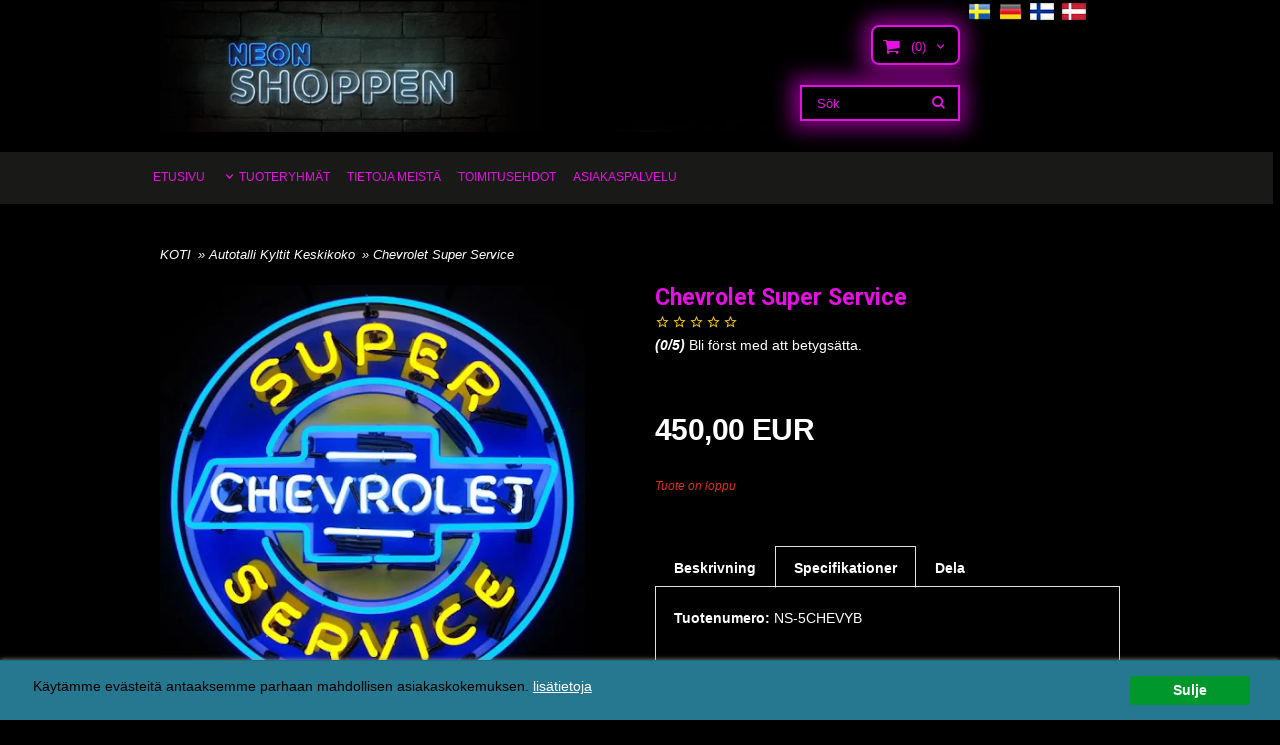

--- FILE ---
content_type: text/html; charset=ISO-8859-1
request_url: https://www.neonkauppa.fi/product.html/chevrolet-super-service-neonkyltti?selected_tab=specifikationer_flik-specifikationer
body_size: 13958
content:
<!DOCTYPE html> 
<html lang="fi"> 
    <head>
        

    <link rel="canonical" href="https://www.neonkauppa.fi/product.html/chevrolet-super-service-neonkyltti" />

    <!--/* Set facebook stuff */-->
    <meta property="og:site_name" content="neonshoppen">
    <meta property="og:type" content="article" /> 
    <meta property="og:title" content="Chevrolet Super Service" />
    <meta property="og:description" content="Chevrolet Super Service" />
    <meta property="og:url" content="http://www.neonkauppa.fi/product.html/chevrolet-super-service-neonkyltti"/>
    
    <meta property="og:image" content="https://lh3.googleusercontent.com/TfkkeptbIcsPfdX0yNx24bfCI8ZgmmtSpVkNjEIOTxm17OPg2bFPIWsNaoEf-MyFcTjQWnQNY2TjU2JyNWngGA=rw-l80-w768-h768" /> 
    

    

  <script type="text/javascript">
    //<![CDATA[
function setCookie(NameOfCookie, value, expiredays)
{
var ExpireDate = new Date ();
ExpireDate.setTime(ExpireDate.getTime() + (expiredays * 24 * 3600 * 1000));
document.cookie = NameOfCookie + "=" + escape(value) +
((expiredays == null) ? "" : "; expires=" + ExpireDate.toGMTString());
}

function checkIfFirstBuy(){
  if(document.cookie.indexOf("FirsTime=") < 0){
    openPopup("/popup_vagn.html","", "width=410,height=300,left=40,top=40");
    setCookie("FirsTime=", "FirstBuy", 90);
  }  
}
    
function openPopup(url, title, param)
{ popupWin = window.open(url, title, param); popupWin.focus();}
//]]>
</script>   

        
        <!--[if lt IE 9]>
    <script src="/__SYS__/js/html5shiv.js"></script>
<![endif]-->





<!-- Google tag (gtag.js) -->
<script async src="https://www.googletagmanager.com/gtag/js?id=G-HZWEZ743CQ"></script>
<script>
  window.dataLayer = window.dataLayer || [];
  function gtag(){dataLayer.push(arguments);}
  gtag('js', new Date());

  gtag('config', 'G-HZWEZ743CQ');
</script>


<!-- Global site tag (gtag.js) - Google Analytics -->
<script async src="https://www.googletagmanager.com/gtag/js?id=G-HZWEZ743CQ"></script>
<script>
  window.dataLayer = window.dataLayer || [];
  function gtag(){dataLayer.push(arguments);}
  gtag('js', new Date());

  gtag('config', 'G-HZWEZ743CQ');
</script>




<script type="text/javascript">
var _ShopSettings={'language':'fi'};

var _UserSettings={
  'customer_id':'0',
  'login':'',
  'customer_key':'b44b82a4bc6c35f6ad5e9fceefef9509c17fba74'
};

/**
 * If browser back button was used, flush cache
 * This ensures that user will always see an accurate, up-to-date view based on their state
 * Prevents issues with Safari
 */
(function () {
	window.onpageshow = function(event) {
		if (event.persisted) {
			window.location.reload();
		}
	};
})();
</script>

<meta http-equiv="Content-Type" content="text/html; charset=iso-8859-1" />


<script type="text/javascript" src="/__SYS__/js/compiled1b.js?release_version=1.14" ></script>
<script data-cookieconsent="ignore" type="text/javascript" src="/__SYS__/js/compiled2b.js?release_version=1.14" ></script>
<script type="text/javascript" src="/__SYS__/js/compiled3b.js?release_version=1.14" ></script>
<script type="text/javascript" src="/__SYS__/js/compiled4b.js?release_version=1.14" ></script>
<script type="text/javascript" src="/__SYS__/js/compiled5b.js?release_version=1.14" ></script>
<script type="text/javascript" src="/__SYS__/js/compiled6b.js?release_version=1.14" ></script>
<script type="text/javascript" src="/__SYS__/js/compiled7b.js?release_version=1.14" ></script>
<script type="text/javascript" src="/__SYS__/js/compiled8b.js?release_version=1.14" ></script>
<script type="text/javascript" src="/__SYS__/js/compiled9b.js?release_version=1.14" ></script>




<script type="text/javascript" data-cfasync="false" src="/__SYS__/SE-rs-util.html?release_version=1.14"></script>
<!-- $usedRecaptcha -->





<!-- Normal, not faceboxed -->

<script type="application/ld+json">{"@context":"http://schema.org","@type":"ItemPage","name":"Chevrolet Super Service"}</script>
    <title>Chevrolet Super Service - neonshoppen</title>
    <meta name="description" content="" />
    <meta name="keywords" content="" />
    


    
    



<!-- Responsive template -->
<meta name="viewport" content="width=device-width, initial-scale=1, maximum-scale=1, user-scalable=no" />

<link type="text/css" rel="stylesheet" href="/rs-MyStyle.scss?release_version=1.14&ver=2133" />

<script type="text/javascript" src="/__SYS__/jquery/select2.min.js" ></script>
<link type="text/css" rel="stylesheet" href="/__SYS__/jquery/select2.min.css" />



    <!-- RSS Feeds -->
    

    
    <script type="text/javascript">
    //<![CDATA[

    $(document).ready(function(){
    $('.javascript_only').show();
    $('.no_javascript').hide();

    if ($('#content').length && $('#footer').length) {
        if( $('#content').length > 0 ) {
            s = $(window).innerHeight() - $('#footer').position().top - $('#footer').outerHeight();
            h = $('#content').outerHeight() + s -10;
            if(h>1 && s>1) {
                $('#content').height(h);
            }
        }
    }
    });
     //]]>

    $.ajaxSetup ({
        // Disable caching of AJAX responses */
        cache: false
    });


    </script>
    


  <script type="text/javascript">

    var _gaq = _gaq || [];
    _gaq.push(['_setAccount', 'UA-55904308-1']);
    _gaq.push(['_trackPageview']);

    (function() {
      var ga = document.createElement('script'); ga.type = 'text/javascript'; ga.async = true;
      ga.src = ('https:' == document.location.protocol ? 'https://ssl' : 'http://www') + '.google-analytics.com/ga.js';
      var s = document.getElementsByTagName('script')[0]; s.parentNode.insertBefore(ga, s);
    })();

  </script>
  <meta name="google-site-verification" content="jyQ1iHZXDmJJVfOS3GXSU1-tEQCUMKfoNOvKBIaXWAM" />
<meta name="google-site-verification" content="xsqga7f_vRAVukLDG13RWKKnJ41y7vKWa4Qc_MbsT80" />



 <!-- REQUEST_FROM_FACEBOX -->


<!--Font icons for neh-->
<link type="text/css" rel="stylesheet" href="/__SYS__/TEMPLATE_CSS/fonticons-neh/download.css?release_version=1.14" />

<!--Google fonts-->
<link href='//fonts.googleapis.com/css?family=Roboto:400,400italic,700,700italic' rel='stylesheet' type='text/css'>

<!-- Minified Cookie Consent served from our CDN -->
<script type="text/javascript" src="/__SYS__/js/cookieconsent.latest.min.js"></script>

<!-- Begin Cookie Consent plugin by Silktide - http://silktide.com/cookieconsent -->
<script type="text/javascript">
 window.cookieconsent_options = {"message":"Käytämme evästeitä antaaksemme parhaan mahdollisen asiakaskokemuksen.","dismiss":"Sulje","learnMore":"lisätietoja","link":"/kopvillkor.html","theme":"/__SYS__/TEMPLATE_CSS/cookie-consent.css"};
</script>

<script>
$(document).ready(function() {

        handleFeedbackMessage();
        ajaxAddToCart({'replaceButtonText':1});

        mobilmenu('js_top-icon','js_top-show-sm-xs','js_top-show-container');

        $('.wrapper-top-small-topmenu').click(function(){
            var menu_icon=$(this);

            $('.wrapper-top-small-topmenu-show').each(function(){
                var container=$(this);
                if(container.html().trim()==''){
                    container.load('/',{'RUN_INCLUDE':'rs/rs-cmsmenu-top.htm','mobilemenu':1},function(){
                        container.toggleClass('hidden-xs');
                        container.toggleClass('hidden-sm');
                        container.find('.topmenu').removeClass('topmenu');
                    });
                }else{
                    container.toggleClass('hidden-xs');
                    container.toggleClass('hidden-sm');
                }
            });
        });

        handleWrappers();
        dynamicFaq.load();
        cartSetHeaderNumber();
        $(function () {
          $('[data-toggle="tooltip"]').tooltip()
        })

        // Menu
        //Sticky menu and cart in header
        var sticky_middle = $('.wrapper-middle').offset().top;

        stickyNav(sticky_middle);
        $(window).scroll(function() {
            stickyNav(sticky_middle);
        });



        $('.fn-carousel-ul').each(function(){
          var obj=$(this);
              var carousel_col=obj.attr('data-columns');
              carousel_col=carousel_col||4;

              obj.slick({
              infinite: true,
              speed: 300,
              slidesToShow: parseInt(carousel_col),
              slidesToScroll: parseInt(carousel_col),
              arrows: true,
              prevArrow: obj.parent().find('.slick-prev'),
              nextArrow: obj.parent().find('.slick-next'),
              responsive: [
                {
                  breakpoint: 1024,
                  settings: {
                    slidesToShow: 3,
                    slidesToScroll: 3,
                    infinite: true,
                  }
                },
                {
                  breakpoint: 600,
                  settings: {
                    slidesToShow: 2,
                    slidesToScroll: 2
                  }
                },
                {
                  breakpoint: 480,
                  settings: {
                    slidesToShow: 1,
                    slidesToScroll: 1
                  }
                }
                // You can unslick at a given breakpoint now by adding:
                // settings: "unslick"
                // instead of a settings object
              ]
            });
        });

    });
</script>

<script type="text/javascript">
   $(document).ready(function(){
       $(".tabs").each(function(){
           addTabs($(this),"specifikationer_flik-specifikationer");
       });
       
   });
</script>






<script>
    $(document).ready(function(){
        popupWindow();
    });
</script>


<script>
			$.post('/?SET_PREFS=1&currency=EUR', function() {
				window.location.reload();
			});
		</script>



    </head>
	  
    <body class="body-product">
        <!-- Google Tag Manager (noscript) -->
<noscript><iframe src="https://www.googletagmanager.com/ns.html?id=GTM-5698XFG"
height="0" width="0" style="display:none;visibility:hidden"></iframe></noscript>
<!-- End Google Tag Manager (noscript) -->





<!--This id/class is being used for all the popups-->
<div class="js_fn-popup-overlay" id="standardoverlay"></div>
<!---->

<div class="wrapper">

    <header>
        <div class="wrapper-top">
            

 



 
<div class="VerticalContainer LayoutContainer  hidden-xs hidden-sm containerlevel1 block_zC4rVrj6ZRhvA42c6kg xs-pt-0 xs-pr-0 xs-pb-0 xs-pl-0 sm-pt-0 sm-pr-0 sm-pb-0 sm-pl-0 md-pt-0 md-pr-0 md-pb-0 md-pl-0">
<div class="HorizontalContainer LayoutContainer level3 row containerlevel2 block_AsJq2M6IbRlFDG7615xl row containerlevel2 block_AsJq2M6IbRlFDG7615xl xs-pt-0 xs-pr-0 xs-pb-0 xs-pl-0 sm-pt-0 sm-pr-0 sm-pb-0 sm-pl-0 md-pt-0 md-pr-0 md-pb-0 md-pl-0 container"><div class="LayoutWrapper"><div class="VerticalContainer LayoutContainer  col-xs-4 col-sm-4 col-md-8 col-md-8 col-xs-4 col-sm-4 col-md-8 col-md-8 hidden-xs hidden-sm containerlevel3 block_ONdcUk xs-pt-0 xs-pr-0 xs-pb-0 xs-pl-0 sm-pt-0 sm-pr-0 sm-pb-0 sm-pl-0 md-pt-0 md-pr-0 md-pb-0 md-pl-0">
<div class="HorizontalContainer LayoutContainer level1 row containerlevel4 block_AdB96pSQwSUudKHNoYlV row containerlevel4 block_AdB96pSQwSUudKHNoYlV xs-pt-0 xs-pr-0 xs-pb-0 xs-pl-0 sm-pt-0 sm-pr-0 sm-pb-0 sm-pl-0 md-pt-0 md-pr-0 md-pb-0 md-pl-0"><div class="LayoutWrapper"><div class="VerticalContainer LayoutContainer  col-xs-12 col-sm-12 col-md-12 col-md-12 col-xs-12 col-sm-12 col-md-12 col-md-12 hidden-xs hidden-sm containerlevel5 block_4ivL17 xs-pt-0 xs-pr-0 xs-pb-0 xs-pl-0 sm-pt-0 sm-pr-0 sm-pb-0 sm-pl-0 md-pt-0 md-pr-0 md-pb-0 md-pl-0 last">

<!-- BEGIN responsive/shoplogo.htm -->
<div class="ml  ml-shoplogo     md-align-left lg-align-left            md-pt-0 md-pr-0 md-pb-20 md-pl-0">

    <a href="/" class="hidden-xs hidden-sm"><img src="https://lh3.googleusercontent.com/55gC4fsPpat0BWjpLa0AIz-vAsf6QZc3Sdgi3zkf8vWdCZ3BACNUA_wOIBopMkeWsLDDUAsvSDolTYQl7YY=rw-l80-w1000-h500-nu" alt="neonshoppen" class="img-responsive" /></a>

    
    <a href="/" class="hidden-md hidden-lg"><img src="https://lh3.googleusercontent.com/55gC4fsPpat0BWjpLa0AIz-vAsf6QZc3Sdgi3zkf8vWdCZ3BACNUA_wOIBopMkeWsLDDUAsvSDolTYQl7YY=rw-l80-w1000-h500-nu" alt="neonshoppen" class="img-responsive" /></a>
    

    

</div>

<div style="clear: both;"></div>
<!-- END responsive/shoplogo.htm -->
</div>

<div class="clearfix visible-xs-block visible-lg-block visible-md-block visible-sm-block "></div></div><!--LayoutWrapper--></div><div style="clear:both;"></div></div>

<div class="VerticalContainer LayoutContainer  col-xs-4 col-sm-4 col-md-2 col-md-2 col-xs-4 col-sm-4 col-md-2 col-md-2 hidden-xs hidden-sm containerlevel3 block_eow19h xs-pt-0 xs-pr-0 xs-pb-0 xs-pl-0 sm-pt-0 sm-pr-0 sm-pb-0 sm-pl-0 md-pt-0 md-pr-0 md-pb-0 md-pl-0">
<div class="js_load-container UPDATE_CART" data-reload="ppe-AUVp1YIMtghEo8AZmxSO-cart-mini-top.htm">

 

<!-- BEGIN responsive/cart-mini-top.htm -->
<div class="ml  ml-cart-top  js_top-show-md js_cart-blink CART_EMPTY    md-align-right lg-align-right            md-pt-25 md-pr-0 md-pb-20 md-pl-0">

    <div class="ml-box-title">Kundvagn</div>

    <div class="ml-cart-top-link  ">
        
        	<a rel="nofollow"><span class="ml-cart-top-link-number">(0)</span></a>
        
    </div>

    <!---dropdown-->
    
        <div class="ml-cart-top-dropdown-container">
            <div class="ml-cart-top-dropdown   md-align-right lg-align-right">

                <div class="ml-cart-top-dropdown-row-container">
                  
                  

                </div><!--ml-cart-top-dropdown-row-container ends-->

                    

                    <div class="ml-cart-top-dropdown-shipping-container">

                        
                            <div class="ml-cart-top-dropdown-shipping">
                                Kuljetus: <span>Ei valittu</span>
                            </div>
                        

                        
                        <div class="ml-cart-top-dropdown-sum">
                            
                                    Loppusumma rahteineen:
                                
                                <span class="ml-cart-top-dropdown-sum-price">0,00 SEK</span>
                            
                        </div>
                        


                      

                      <div style="clear: both;"></div>

                    
                            
                    


                    <div class="ml-cart-top-dropdown-buttons">
                        <input name="Close" type="button" class="button" value="Sulje" onclick="MiniCartClose($('.ml-cart-top-dropdown-container'));" />

                        <input name="Cart" type="button" class="button  button-color" value="Siirry kassalle" onclick="window.open('https://www.neonkauppa.fi/cart.html','_self')" />
                    </div>

                </div><!--ml-cart-top-dropdown-shipping-container ends-->

            </div><!--ml-cart-top-dropdown ends-->

            <div style="clear: both;"></div>

            <script type="text/javascript">
            $('.javascript_only').show();

            //Mini cart add class open to dropdown
            miniCartDropdownOpen();

            /*backward compability*/
            if(!cartESCTrigger){
                var cartESCTrigger = function (e){
                    if (e.keyCode == 27) {
                        MiniCartClose($('.ml-cart-top'));
                    }   // esc
                }
            }

            $(document).unbind('keyup',cartESCTrigger)
            $(document).keyup(cartESCTrigger);
            </script>
        </div><!--ml-cart-top-dropdown-container ends-->
    


</div>

<!-- END responsive/cart-mini-top.htm -->
</div>
<!-- BEGIN responsive/mini-search.htm -->

<div class="ml  ml-search-mini  js_top-show-md     md-align-right lg-align-right            md-pt-0 md-pr-0 md-pb-20 md-pl-0">

    <div class="ml-box-title">
      Sök
    </div>

    <div class="ml-search-mini-icon-sticky js-ml-search-mini-icon-sticky">
        <i class="iconset iconset-search-btb"></i>
    </div>

    <div class="ml-search-mini-table">

    <form action="/search.html" method="get" name="SearchForm">
        <input type="hidden" name="SEARCH" value="1" />
                
                <div class="ml-search-mini-table-td  ml-search-mini-table-td-falt">
                    <input type="text" name="Search_Text" id="Search_Text" 
                       placeholder="Sök" 
                       class="falt   md-align-right lg-align-right" 
                    onkeyup="search_suggest(this,'/search.html','Search_Text', event,['Tuotemerkit','Tuoteryhmät','Tuotteet'])" autocomplete="off"
                    />
                    <i onclick="$(this).closest('form').submit();" class="iconset iconset-search-btb  iconset-hide"></i>
                    <i class="iconset iconset-close js-ml-search-mini-icon-sticky-close"></i>
                    
                    <button type="submit" class="button-hide" name="SEARCH" id="search_button"><i onclick="$(this).closest('form').submit();" class="iconset iconset-search-btb  iconset-hide"></i></button>
                </div>

                

                <div class="ml-search-mini-table-td  ml-search-mini-table-td-btn">
                    <button type="submit" name="SEARCH" id="search_button" class="button">
                        <i onclick="$(this).closest('form').submit();" class="iconset iconset-search-btb  iconset-hide"></i>
                    </button>
                </div>        
    </form>
    </div>
            
</div>

<div style="clear: both;"></div>

<script>
    //Sticky search dropdown
    $(document).ready(function() {
        searchMiniSticky();
    });
</script>


<!-- END responsive/mini-search.htm -->
</div>

<div class="VerticalContainer LayoutContainer  col-xs-4 col-sm-4 col-md-2 col-md-2 col-xs-4 col-sm-4 col-md-2 col-md-2 hidden-xs hidden-sm containerlevel3 block_QFpqFO xs-pt-0 xs-pr-0 xs-pb-0 xs-pl-0 sm-pt-0 sm-pr-0 sm-pb-0 sm-pl-0 md-pt-0 md-pr-0 md-pb-0 md-pl-0 last">

<!-- BEGIN responsive/cms-textblock.htm -->

        <div style="clear:both;"></div>

        <div class="ml  ml-text-descr  ml-textblock  js_top-show-md     md-align-left lg-align-left            md-pt-0 md-pr-0 md-pb-20 md-pl-0">
            

            

            <p><span style="display: none;"><a href="http://www.neonshoppen.no"><img src="/images/no.png" alt="" width="23" height="14" /></a></span>&nbsp;&nbsp;<a href="http://www.neonshoppen.se"><img src="/images/se.png" alt="www.neonshoppen.se" width="23" height="14" /></a>&nbsp;&nbsp;<a href="http://www.neonshoppen.de"><img src="/images/de.png" alt="www.neonshoppen.de" width="23" height="14" /></a>&nbsp;&nbsp;<a href="http://www.neonkauppa.fi"><img src="/images/fi.png" alt="www.neonkauppa.fi" width="24" height="17" /></a>&nbsp;&nbsp;<a href="http://www.neonshoppen.dk"><img src="/images/dk.png" alt="www.neonkauppa.dk" width="24" height="17" /></a></p>           

            
        </div>

        <div style="clear:both;"></div>

<script type="text/javascript">
readMore($('.js_read-more-container.Flaggor'),'.ml-text-descr-text-conatiner','.ml-text-descr-text',85);
</script>


    
<!-- END responsive/cms-textblock.htm -->
</div>

<div class="clearfix visible-sm-block visible-lg-block visible-md-block visible-xs-block "></div></div><!--LayoutWrapper--></div><div style="clear:both;"></div>
<!-- BEGIN responsive/cms-topmenu.htm -->
<div class="ml-topmenu     md-align-left lg-align-left            md-pt-0 md-pr-0 md-pb-20 md-pl-0">
    <div class="container">
        <div class="row">
            <div class="col-xs-12  col-sm-12  col-md-12">
        
                <ul id="nav">
                    
  	
  










	<li class="level0 "><a href="/index.html" title="ETUSIVU"  >ETUSIVU</a></li>










  	
  














	<li class="level0  has-submenu closed"><a onclick="return submenuUpdate($(this),'18','allcategories','');" title="TUOTERYHMÄT" >TUOTERYHMÄT</a>
		<div class="ml-topmenu-submenu" style="display:none;" ><ul class="submenu18" style="display:none;" data-page=""></ul></div>
	</li>






  	
  










	<li class="level0 "><a href="/om-neon-shoppen.html" title="TIETOJA MEISTÄ"  >TIETOJA MEISTÄ</a></li>










  	
  










	<li class="level0 "><a href="/kopvillkor.html" title="TOIMITUSEHDOT"  >TOIMITUSEHDOT</a></li>










  	
  










	<li class="level0 "><a href="/kundtjanst.html" title="ASIAKASPALVELU"  >ASIAKASPALVELU</a></li>










  	
  





















                </ul>
        
            </div>
        </div>
    </div>

    <div style="clear: both;"></div>

</div><!--ml-topmenu-->

<div style="clear: both;"></div>



            <div style="clear: both;"></div>



<!-- END responsive/cms-topmenu.htm -->
</div>




            

 



 
<div class="VerticalContainer LayoutContainer  hidden-md hidden-lg containerlevel1 block_dst7To xs-pt-0 xs-pr-0 xs-pb-0 xs-pl-0 sm-pt-0 sm-pr-0 sm-pb-0 sm-pl-0 md-pt-0 md-pr-0 md-pb-0 md-pl-0">
<div class="HorizontalContainer LayoutContainer level4 row containerlevel2 block_AZVa72IeqgPOL7lBzWLt row containerlevel2 block_AZVa72IeqgPOL7lBzWLt"><div class="LayoutWrapper"><div class="VerticalContainer LayoutContainer  col-xs-4 col-sm-4 col-md-3 col-lg-3 col-xs-4 col-sm-4 col-md-3 col-lg-3 hidden-md hidden-lg containerlevel3 block_lSZK57 xs-pt-0 xs-pr-0 xs-pb-0 xs-pl-0 sm-pt-0 sm-pr-0 sm-pb-0 sm-pl-0 md-pt-0 md-pr-0 md-pb-0 md-pl-0">

<!-- BEGIN responsive/mini-search-smallver.htm -->


<div class="js_top-icon  ml-search-mini-icon js_mobile-search    " data-menuclass="ml-search-mini" >
    <i class="iconset  iconset-search-btb"></i>

    <div class="js_top-icon-text">
        Sök
    </div>

</div>

<div class="ml  ml-search-mini  js_top-show-sm-xs    ">

    <div class="ml-box-title">
      Sök
    </div>

    <div class="ml-search-mini-table">

    <form action="/search.html" method="get" name="SearchForm">
        <input type="hidden" name="SEARCH" value="1" />
                
                <div class="ml-search-mini-table-td  ml-search-mini-table-td-falt">
                    <input type="text" name="Search_Text" id="Search_Text" 
                       placeholder="Sök" 
                       class="falt" 
                    onkeyup="search_suggest(this,'/search.html','Search_Text', event,['Tuotemerkit','Tuoteryhmät','Tuotteet'])" autocomplete="off"
                    /><i class="iconset iconset-search-btb  iconset-hide"></i>

                    <button type="submit" class="button-hide" name="SEARCH" id="search_button"><i class="iconset iconset-search-btb"></i></button>
                </div>

                

                <div class="ml-search-mini-table-td  ml-search-mini-table-td-btn">
                    <button type="submit" name="SEARCH" id="search_button" class="button">
                        <i class="iconset iconset-search-btb"></i>
                    </button>
                </div>        
    </form>
    </div>
            
</div>
<div style="clear: both;"></div> 



   
<!-- END responsive/mini-search-smallver.htm -->
</div>

<div class="VerticalContainer LayoutContainer  col-xs-4 col-sm-4 col-md-3 col-lg-3 col-xs-4 col-sm-4 col-md-3 col-lg-3 hidden-md hidden-lg containerlevel3 block_wVyOMT xs-pt-0 xs-pr-0 xs-pb-0 xs-pl-0 sm-pt-0 sm-pr-0 sm-pb-0 sm-pl-0 md-pt-0 md-pr-0 md-pb-0 md-pl-0">
<div class="js_load-container UPDATE_CART" data-reload="ppe-AyxdKl8lagxEQAEQzr2y-cart-mini-top-smallver.htm">

 

<!-- BEGIN responsive/cart-mini-top-smallver.htm -->
<div class="js_top-icon  ml-cart-top-smallver-icon    " data-menuclass="ml-cart-top-smallver">
  <i class="iconset  iconset-shopping-cart-fa"></i>
    <div class="ml-cart-top-smallver-icon-status">
        
        0
        
    </div>

    <div class="js_top-icon-text">
        Ostoskori
    </div>
</div>

<div class="ml  ml-cart-top-smallver  js_top-show-sm-xs  CART_EMPTY xs-align-left sm-align-left md-align-left lg-align-left            md-pt-0 md-pr-0 md-pb-20 md-pl-0">

    <div class="ml-box-title">Ostoskori</div>

    

    
      <div class="ml-cart-top-smallver-empty">
          <a href="https://www.neonkauppa.fi/cart.html" rel="nofollow">Ostoskori on tyhjä..</a>
      </div>

    

    <div class="ml-cart-top-smallver-goto">
        <a href="https://www.neonkauppa.fi/cart.html" rel="nofollow" class="button  button-color">
            Siirry kassalle
        </a>
    </div>
</div>

<!-- END responsive/cart-mini-top-smallver.htm -->
</div></div>

<div class="VerticalContainer LayoutContainer  hidden-xs hidden-sm col-md-3 col-lg-3 hidden-xs hidden-sm col-md-3 col-lg-3 hidden-md hidden-lg containerlevel3 block_E3ho3C xs-pt-0 xs-pr-0 xs-pb-0 xs-pl-0 sm-pt-0 sm-pr-0 sm-pb-0 sm-pl-0 md-pt-0 md-pr-0 md-pb-0 md-pl-0">

<!-- BEGIN responsive/cmsmenu-top-smallver.htm -->
<div class="ml-menu-cms-top-icon js_top-icon  hidden-xs hidden-sm ">
    <i class="iconset iconset-info-circle"></i>

     <div class="js_top-icon-text">
         Tietoa
     </div>
</div>

<div class="ml  ml-menu  js_top-show-sm-xs     hidden-xs hidden-sm             ">
    
    <div class="ml-box-title">Tietoa</div>
    
    <ul class="ml-menu-cms-top">
    
        
        


        <li class="L0 "><a href="/index.html" title="ETUSIVU"  >ETUSIVU</a></li>
    

        
    
        
        



        
    
        
        


        <li class="L0 "><a href="/index.html" title="Etusivu"  >Etusivu</a></li>
    

        
    
        
        



        
    
        
        


        <li class="L0 "><a href="/om-neon-shoppen.html" title="Tietoja Meistä"  >Tietoja Meistä</a></li>
    

        
    
        
        



        
    
        
        



        
    
        
        


        <li class="L0 "><a href="/kopvillkor.html" title="Toimitusehdot"  >Toimitusehdot</a></li>
    

        
    
        
        


        <li class="L0 "><a href="/om-neon-shoppen.html" title="TIETOJA MEISTÄ"  >TIETOJA MEISTÄ</a></li>
    

        
    
        
        


        <li class="L0 "><a href="/kundtjanst.html" title="Asiakaspalvelu"  >Asiakaspalvelu</a></li>
    

        
    
        
        


        <li class="L0 "><a href="/kopvillkor.html" title="TOIMITUSEHDOT"  >TOIMITUSEHDOT</a></li>
    

        
    
        
        



        
    
        
        


        <li class="L0 "><a href="/kundtjanst.html" title="ASIAKASPALVELU"  >ASIAKASPALVELU</a></li>
    

        
    
        
        



        
    
        
        



        
    
        
        



        
    
        
        



        
    
        
        



        
    
        
        



        
    
        
        


        <li class="L0 "><a href="/tietosuoja-ja-rekisteriseloste.html" title="tietosuoja-ja-rekisteriseloste"  >Tietosuoja-Ja-Rekisteriseloste</a></li>
    

        
    
    </ul>
    

</div>

<div style="clear: both;"></div>
<!-- END responsive/cmsmenu-top-smallver.htm -->
</div>

<div class="VerticalContainer LayoutContainer  col-xs-4 col-sm-4 col-md-3 col-lg-3 col-xs-4 col-sm-4 col-md-3 col-lg-3 hidden-md hidden-lg containerlevel3 block_olEber xs-pt-0 xs-pr-0 xs-pb-0 xs-pl-0 sm-pt-0 sm-pr-0 sm-pb-0 sm-pl-0 md-pt-0 md-pr-0 md-pb-0 md-pl-0 last">

<!-- BEGIN responsive/cms-topmenu-smallver.htm -->
<div class="js_top-icon  ml-topmenu-smallver-icon    " data-menuclass="ml-topmenu-smallver">
    <i class="iconset  iconset-menu-mdc"></i>

     <div class="js_top-icon-text">
         Meny
     </div>

</div>

<div class="ml  ml-topmenu-smallver  js_top-show-sm-xs    ">

    <div class="ml-box-title">Meny</div>

    
            <ul id="nav">
                
  	
  










	<li class="level0 "><a href="/index.html" title="ETUSIVU"  >ETUSIVU</a></li>










  	
  














	<li class="level0  has-submenu closed"><a onclick="return submenuUpdate($(this),'18','allcategories','');" title="TUOTERYHMÄT" >TUOTERYHMÄT</a>
		<div class="ml-topmenu-submenu" style="display:none;" ><ul class="submenu18" style="display:none;" data-page=""></ul></div>
	</li>






  	
  










	<li class="level0 "><a href="/om-neon-shoppen.html" title="TIETOJA MEISTÄ"  >TIETOJA MEISTÄ</a></li>










  	
  










	<li class="level0 "><a href="/kopvillkor.html" title="TOIMITUSEHDOT"  >TOIMITUSEHDOT</a></li>










  	
  










	<li class="level0 "><a href="/kundtjanst.html" title="ASIAKASPALVELU"  >ASIAKASPALVELU</a></li>










  	
  





















            </ul>
    
</div><!--ml-topmenu-->






<!-- END responsive/cms-topmenu-smallver.htm -->
</div>

<div class="clearfix visible-md-block visible-lg-block "></div></div><!--LayoutWrapper--></div><div style="clear:both;"></div><div class="HeaderSmallContainer">
<!-- BEGIN responsive/shoplogo-smallver.htm -->
<div class="ml  ml-shoplogo-smallver xs-align-center sm-align-center     xs-pt-20 xs-pr-0 xs-pb-20 xs-pl-0 sm-pt-20 sm-pr-0 sm-pb-20 sm-pl-0    ">
    
    <a href="/"><img src="https://lh3.googleusercontent.com/55gC4fsPpat0BWjpLa0AIz-vAsf6QZc3Sdgi3zkf8vWdCZ3BACNUA_wOIBopMkeWsLDDUAsvSDolTYQl7YY=rw-l80-w910-h187" alt="neonshoppen" class="img-responsive" /></a>
    
</div>

<div style="clear: both;"></div>

<!-- END responsive/shoplogo-smallver.htm -->

<!-- BEGIN responsive/include-smallver.htm -->

<!-- END responsive/include-smallver.htm -->
    <div style="clear: both;"></div>
</div></div>





            <div style="clear: both;"></div>
        </div>
    </header>

    <div class="js_top-show-container hidden-md hidden-lg"></div>

    <div class="wrapper-page  container">

        <div class="row">

            <div class="wrapper-leftrail  hidden-xs  hidden-sm  hidden-md hidden-lg">
                

 

            
            </div>
            
            <main class="js_content wrapper-middle  col-xs-12  col-sm-12  col-md-12">

                <div class="msg-box-container" style="display: none;">
    <ul class="msg-box  msg-box-success">
    </ul>

    <ul class="msg-box  msg-box-error">
    </ul>

    <ul class="msg-box  msg-box-info">
    </ul>

     <div class="msg-box-close">
        <i class="iconset  iconset-close"></i>
    </div>
</div>

                

 



 
<div class="VerticalContainer LayoutContainer  containerlevel1 block_zC4rVrj6ZRhvA42c6kg xs-pt-0 xs-pr-0 xs-pb-0 xs-pl-0 sm-pt-0 sm-pr-0 sm-pb-0 sm-pl-0 md-pt-0 md-pr-0 md-pb-0 md-pl-0">

<!-- BEGIN responsive/cms-textblock.htm -->

        <div style="clear:both;"></div>

        <div class="ml  ml-text-descr  ml-textblock  js_top-show-md   xs-align-center sm-align-center md-align-left lg-align-left   hidden-md hidden-lg xs-pt-0 xs-pr-0 xs-pb-20 xs-pl-0 sm-pt-0 sm-pr-0 sm-pb-20 sm-pl-0 md-pt-0 md-pr-0 md-pb-20 md-pl-0">
            

            

            <p><span style="display: none;"><a href="http://www.neonshoppen.no"><img src="/images/no.png" alt="" width="23" height="14" /></a></span>&nbsp;&nbsp;<a href="http://www.neonshoppen.se"><img src="/images/se.png" alt="www.neonshoppen.se" width="23" height="14" /></a>&nbsp;&nbsp;<a href="http://www.neonshoppen.de"><img src="/images/de.png" alt="www.neonshoppen.de" width="23" height="14" /></a>&nbsp;&nbsp;<a href="http://www.neonkauppa.fi"><img src="/images/fi.png" alt="www.neonkauppa.fi" width="24" height="17" /></a>&nbsp;&nbsp;<a href="http://www.neonshoppen.dk"><img src="/images/dk.png" alt="www.neonkauppa.dk" width="24" height="17" /></a></p>           

            
        </div>

        <div style="clear:both;"></div>

<script type="text/javascript">
readMore($('.js_read-more-container.Flaggor'),'.ml-text-descr-text-conatiner','.ml-text-descr-text',85);
</script>


    
<!-- END responsive/cms-textblock.htm -->

<!-- BEGIN responsive/slideshow.htm -->


<!-- END responsive/slideshow.htm -->

<!-- BEGIN responsive/slideshow.htm -->


<!-- END responsive/slideshow.htm -->

<!-- BEGIN responsive/slideshow.htm -->


<!-- END responsive/slideshow.htm -->
</div>



   
        
        

 
        

        
            <script type="text/javascript">
                var p_if_validation = [];

function product_inputfield_validator(f)
{
    p_if_validation.push(f)
}

function product_validate_inputfields()
{
    for (i in p_if_validation) {
	var f = p_if_validation[i];
	if (!f()) return false;
    }
    return true;
}
            </script>
        

        

        <script type="text/javascript">
            function validateForm(form){
                
                  if (!product_validate_inputfields()) return false;
                  add_product_inputfields(form);
                  
                

                return true;
            }
        </script>

        <div class="produkt " itemscope="itemscope" itemtype="http://schema.org/Product"> 
            <meta itemprop="productID" content="123" />
            <a name="ID123" id="ID123"></a>
            
            

 



 
<div class="VerticalContainer LayoutContainer  containerlevel1 block_QyjQU9 xs-pt-0 xs-pr-0 xs-pb-0 xs-pl-0 sm-pt-0 sm-pr-0 sm-pb-0 sm-pl-0 md-pt-0 md-pr-0 md-pb-0 md-pl-0">

<!-- BEGIN responsive/product/product-category-trace.htm -->



    
        <div class="ml  ml-category-trace    xs-align-left sm-align-left md-align-left lg-align-left    xs-pt-0 xs-pr-0 xs-pb-20 xs-pl-0 sm-pt-0 sm-pr-0 sm-pb-20 sm-pl-0 md-pt-0 md-pr-0 md-pb-20 md-pl-0">

            <div id="product-v2-CatTrace">
                
                <a href="https://www.neonkauppa.fi/">KOTI</a>&nbsp;&#187;

    
        
        

        
            

            
                <a href="/category.html/autotalli-neonkyltit">
                    Autotalli Kyltit Keskikoko
                </a>
            
        

    
         &#187; Chevrolet Super Service
            </div><!--CatTrace-->
        </div>
        <div style="clear:both;"></div>

    



<!-- END responsive/product/product-category-trace.htm -->
<div class="HorizontalContainer LayoutContainer level2 row containerlevel2 block_AM1N6fUJVad70OyVixEl row containerlevel2 block_AM1N6fUJVad70OyVixEl xs-pt-0 xs-pr-0 xs-pb-0 xs-pl-0 sm-pt-0 sm-pr-0 sm-pb-0 sm-pl-0 md-pt-0 md-pr-0 md-pb-0 md-pl-0"><div class="LayoutWrapper"><div class="VerticalContainer LayoutContainer  col-xs-12 col-sm-6 col-md-6 col-md-6 col-xs-12 col-sm-6 col-md-6 col-md-6 containerlevel3 block_OMfLwR xs-pt-0 xs-pr-0 xs-pb-0 xs-pl-0 sm-pt-0 sm-pr-0 sm-pb-0 sm-pl-0 md-pt-0 md-pr-0 md-pb-0 md-pl-0">

<!-- BEGIN responsive/product/product-main-picture.htm -->
<!-- Product Main Picture -->


        

        <div class="js_productimage  ml  ml-product-picture  xs-align-center sm-align-left md-align-left lg-align-left    xs-pt-0 xs-pr-0 xs-pb-20 xs-pl-0 sm-pt-0 sm-pr-40 sm-pb-20 sm-pl-0 md-pt-0 md-pr-40 md-pb-20 md-pl-0">
            
            

            
                        <span class='js_product-main-picture'>
                            <a href="https://lh3.googleusercontent.com/TfkkeptbIcsPfdX0yNx24bfCI8ZgmmtSpVkNjEIOTxm17OPg2bFPIWsNaoEf-MyFcTjQWnQNY2TjU2JyNWngGA=rw-l80-w780-h790-nu" rel="lightbox">
                                <picture>
                                    
                                    <img src="https://lh3.googleusercontent.com/TfkkeptbIcsPfdX0yNx24bfCI8ZgmmtSpVkNjEIOTxm17OPg2bFPIWsNaoEf-MyFcTjQWnQNY2TjU2JyNWngGA=rw-l80-w465-h472-nu" style="border:0;" alt="" class="original" itemprop="image" data-function="lightbox"/>
                                </picture>
                            </a>
                        </span>
                
                <br />

            
        </div>

        

    


<!-- ZOOM -->
<style type="text/css">
    .zoom {display:inline-block;position:relative;}
    .zoom img {display: block;}
    .zoom img::selection { background-color: transparent; }
</style>
<script src='/__SYS__/jquery/jquery.zoom-min.js'></script>

<script type="text/javascript">

    $(document).ready(function(){
        productpage_fix_images('lightbox');
    });

</script>
<!-- ZOOM -->
<!-- Product Main Picture -->

<div style="clear:both;"></div>

<!-- END responsive/product/product-main-picture.htm -->

<!-- BEGIN responsive/product/product-group-picture.htm -->
<!-- Product Group Picture -->

<div style="clear:both;"></div>

<!-- Product Group Picture -->
<!-- END responsive/product/product-group-picture.htm -->
</div>

<div class="clearfix visible-xs-block "></div><div class="VerticalContainer LayoutContainer  col-xs-12 col-sm-6 col-md-6 col-md-6 col-xs-12 col-sm-6 col-md-6 col-md-6 containerlevel3 block_r9v4xk xs-pt-0 xs-pr-0 xs-pb-0 xs-pl-0 sm-pt-0 sm-pr-0 sm-pb-0 sm-pl-0 md-pt-0 md-pr-0 md-pb-0 md-pl-0 last">

<!-- BEGIN responsive/product/product-name.htm -->

    

    <!-- ProductName-->
    <h1 class="ml-title  xs-align-left sm-align-left md-align-left lg-align-left    xs-pt-0 xs-pr-0 xs-pb-0 xs-pl-0 sm-pt-0 sm-pr-0 sm-pb-0 sm-pl-0 md-pt-0 md-pr-0 md-pb-0 md-pl-0" itemprop="name">Chevrolet Super Service</h1>
    <!-- ProductName-->

    

    <div style="clear: both;"></div>

<!-- END responsive/product/product-name.htm -->

<!-- BEGIN responsive/product/product-shortdescr.htm -->
<!-- Product Short Description -->

<!-- Product Short Description -->
<!-- END responsive/product/product-shortdescr.htm -->

<!-- BEGIN responsive/product/product-brand.htm -->


<!-- END responsive/product/product-brand.htm -->

<!-- BEGIN responsive/product/product-rate.htm -->

<div class="ml  ml-product-rating-stars  js_productrating productrating123   xs-align-left sm-align-left md-align-left lg-align-left    xs-pt-0 xs-pr-0 xs-pb-20 xs-pl-0 sm-pt-0 sm-pr-0 sm-pb-20 sm-pl-0 md-pt-0 md-pr-0 md-pb-20 md-pl-0" >
    
    <div class="ml-productrating-wrapper">
    <form action="/product.html/chevrolet-super-service-neonkyltti?selected_tab=specifikationer_flik-specifikationer" method="POST" onsubmit="return false;">
        <input type="hidden" name="product_id" value="123"/>
    
        <span class="no_javascript">
            <input type="radio" name="ratingvalue" class="js_ratingcounter" value="1"/>1
        </span>    

        <a class="js_ratingcounter javascript_only" data-value="1" onclick="addProductRating($(this),'123');"
             onmouseover="ProductRatingHover($(this),'123');"
             onmouseout="ProductRatingReset($(this),'123');">
        <i class="iconset iconset iconset-star-border"></i>
        </a>
        
    
        <span class="no_javascript">
            <input type="radio" name="ratingvalue" class="js_ratingcounter" value="2"/>2
        </span>    

        <a class="js_ratingcounter javascript_only" data-value="2" onclick="addProductRating($(this),'123');"
             onmouseover="ProductRatingHover($(this),'123');"
             onmouseout="ProductRatingReset($(this),'123');">
        <i class="iconset iconset iconset-star-border"></i>
        </a>
        
    
        <span class="no_javascript">
            <input type="radio" name="ratingvalue" class="js_ratingcounter" value="3"/>3
        </span>    

        <a class="js_ratingcounter javascript_only" data-value="3" onclick="addProductRating($(this),'123');"
             onmouseover="ProductRatingHover($(this),'123');"
             onmouseout="ProductRatingReset($(this),'123');">
        <i class="iconset iconset iconset-star-border"></i>
        </a>
        
    
        <span class="no_javascript">
            <input type="radio" name="ratingvalue" class="js_ratingcounter" value="4"/>4
        </span>    

        <a class="js_ratingcounter javascript_only" data-value="4" onclick="addProductRating($(this),'123');"
             onmouseover="ProductRatingHover($(this),'123');"
             onmouseout="ProductRatingReset($(this),'123');">
        <i class="iconset iconset iconset-star-border"></i>
        </a>
        
    
        <span class="no_javascript">
            <input type="radio" name="ratingvalue" class="js_ratingcounter" value="5"/>5
        </span>    

        <a class="js_ratingcounter javascript_only" data-value="5" onclick="addProductRating($(this),'123');"
             onmouseover="ProductRatingHover($(this),'123');"
             onmouseout="ProductRatingReset($(this),'123');">
        <i class="iconset iconset iconset-star-border"></i>
        </a>
        
    
    </form>
    </div>

<span class="average_rating_wrapper">(<span class="js_average_rating" >0</span>/5) </span> 
        <span class="js_rating_text1" style="display:none">
        Baserat på <span class="js_nbrratings" >0</span>
        betyg.
        </span>
        
        
    
        <span class="js_rating_text2">Bli först med att betygsätta.</span>
    


</div>

<div style="clear:both;"></div>

<!-- END responsive/product/product-rate.htm -->

<!-- BEGIN responsive/product/product-variantgrouping-selector.htm -->

<script>
window.available_list = window.available_list || [];

window.complete_list = window.complete_list || [];


</script>

<!-- END responsive/product/product-variantgrouping-selector.htm -->

        

    
    
    
    
    <div class="ml  ml-product-variant  js_vargroupingtag  js_varrow_138 xs-align-left sm-align-left md-align-left lg-align-left    xs-pt-30 xs-pr-0 xs-pb-30 xs-pl-0 sm-pt-30 sm-pr-0 sm-pb-30 sm-pl-0 md-pt-30 md-pr-0 md-pb-30 md-pl-0">

    <form action="/product.html/chevrolet-super-service-neonkyltti" method="post" onsubmit="return validateForm($(this));" accept-charset="utf-8">
        <input type="hidden" name="FORCE_POST_CHARSET" value="utf-8" />
<!-- BEGIN responsive/variant/variant-picture.htm -->

        <div class="js_variant-picture  ml-variant-picture   xs-align-left sm-align-left md-align-left lg-align-left    xs-pt-0 xs-pr-0 xs-pb-20 xs-pl-0 sm-pt-0 sm-pr-0 sm-pb-20 sm-pl-0 md-pt-0 md-pr-0 md-pb-20 md-pl-0" style="display:none;">

            <span class="ml-variant-picture-title">Artikelbild:</span> 

            <a href="https://lh3.googleusercontent.com/hTUusAeZytNmlcFb5hK8bb71sGXQt5woHJSTuFSuxeRfhW1dn1RiZWgEHeMgS_paWK54DKM9o6WdeH1e3966=rw-l80-w780-h790-nu" rel="lightbox"
                title="Artikelbild"
                data-productpicture-url="https://lh3.googleusercontent.com/hTUusAeZytNmlcFb5hK8bb71sGXQt5woHJSTuFSuxeRfhW1dn1RiZWgEHeMgS_paWK54DKM9o6WdeH1e3966=rw-l80-w465-h472-nu"
                data-largepicture-url="https://lh3.googleusercontent.com/hTUusAeZytNmlcFb5hK8bb71sGXQt5woHJSTuFSuxeRfhW1dn1RiZWgEHeMgS_paWK54DKM9o6WdeH1e3966=rw-l80-w780-h790-nu"
                data-largepicture-data="'https://lh3.googleusercontent.com/hTUusAeZytNmlcFb5hK8bb71sGXQt5woHJSTuFSuxeRfhW1dn1RiZWgEHeMgS_paWK54DKM9o6WdeH1e3966=rw-l80-w780-h790-nu',768,768"
                data-picture-comment="Chevrolet Super Service: ">
                <img src="https://lh3.googleusercontent.com/hTUusAeZytNmlcFb5hK8bb71sGXQt5woHJSTuFSuxeRfhW1dn1RiZWgEHeMgS_paWK54DKM9o6WdeH1e3966=rw-l80-w20-h27-nu" width="20" height="20" border="0" class="js_variant-picture" data-picture-id="1327" data-product-transform="RS_PGED_PROD" onclick="return updateMainProductPicture($('.js_content'),$(this));" />
            </a>
        </div>
      
    

<!-- END responsive/variant/variant-picture.htm -->

<!-- BEGIN responsive/variant/variant-size-selector.htm -->

    
        <input type="hidden" name="size" value="" />
    




<!-- END responsive/variant/variant-size-selector.htm -->


<!-- BEGIN responsive/variant/variant-price.htm -->

<div class="ml-staggered-prices VariantContainer  xs-align-left sm-align-left md-align-left lg-align-left    xs-pt-0 xs-pr-0 xs-pb-20 xs-pl-0 sm-pt-0 sm-pr-0 sm-pb-20 sm-pl-0 md-pt-0 md-pr-0 md-pb-20 md-pl-0">

    <span itemprop="offers" itemscope itemtype="http://schema.org/Offer">
        <meta itemprop="priceCurrency" content="SEK" />
        <meta itemprop="name" content="Chevrolet Super Service - Neonkyltti" />
        <meta itemprop="sku" content="NS-5CHEVYB" />
        
        <meta itemprop="itemCondition" itemtype="http://schema.org/OfferItemCondition" content="NewCondition" />
        <meta itemprop="priceValidUntil" content="2028-01-23" />
        
        
        <meta itemprop="url" content="https://www.neonkauppa.fi/product.html/chevrolet-super-service-neonkyltti" />



        <table>

        <tr class="staggered-prices-price-tr-1">

       
            <tr class="staggered-prices-price-tr-4">
                
                <td class="staggered-prices-price-3">
                    <span class="variant_price">4500,00 SEK</span>
                
                <meta itemprop="price" content="4500">
           
            </tr>
            

        </table>

        
            
            </span>
        


        




    </div>
<div style="clear:both;"></div>


<!-- END responsive/variant/variant-price.htm -->

<!-- BEGIN responsive/variant/variant-buycontainer.htm -->
<div class="ml-variant-buycontainer  xs-align-left sm-align-left md-align-left lg-align-left    xs-pt-0 xs-pr-0 xs-pb-20 xs-pl-0 sm-pt-0 sm-pr-0 sm-pb-20 sm-pl-0 md-pt-0 md-pr-0 md-pb-20 md-pl-0">

        <input type="hidden" name="product_id" value="123" />
        <input type="hidden" name="category_id" value="6" />

    	<div class="ml-variant-buycontainer-qty">
        	


  <input type="hidden" name="Qty" class="js_product_qty" data-default-qty='1' value="" />   
  <span class="text-error">Tuote on loppu</span>
  



    	</div>

        <div class="ml-variant-buycontainer-buytbutton">
            



        </div>

        <div style="clear:both;"></div>

</div>

<div style="clear:both;"></div>
<!-- END responsive/variant/variant-buycontainer.htm -->
</form>
</div>




<div class="js_no_matching_variants  ml  ml-product-variant                   "  style="display: none;">

	<div class="msg-info">-+- Mitkään myyntiartikkelit eivät vastaa valintojasi -+-</div>

</div><div class="ml fn-tabs tabs    xs-pt-0 xs-pr-0 xs-pb-20 xs-pl-0 sm-pt-0 sm-pr-0 sm-pb-20 sm-pl-0 md-pt-0 md-pr-0 md-pb-20 md-pl-0 xs-pt-0 sm-pt-0 md-pt-0" id="productpage-tabs-AkODeuVwt3LJMoUDXLXR"><ul class='tabs-ul'><li class="tab-beskrivning_flik-beskrivning"><a href="http://www.neonkauppa.fi/product.html/chevrolet-super-service-neonkyltti?selected_tab=beskrivning_flik-beskrivning" data-tab="beskrivning_flik-beskrivning" data-identifier="AkODeuVwt3LJMoUDXLXR" rel="nofollow">Beskrivning</a></li><li class="tab-specifikationer_flik-specifikationer selected"><a href="http://www.neonkauppa.fi/product.html/chevrolet-super-service-neonkyltti?selected_tab=specifikationer_flik-specifikationer" data-tab="specifikationer_flik-specifikationer" data-identifier="AkODeuVwt3LJMoUDXLXR" rel="nofollow">Specifikationer</a></li><li class="tab-dela_flik-dela"><a href="http://www.neonkauppa.fi/product.html/chevrolet-super-service-neonkyltti?selected_tab=dela_flik-dela" data-tab="dela_flik-dela" data-identifier="AkODeuVwt3LJMoUDXLXR" rel="nofollow">Dela</a></li></ul><div style="clear:both;"></div><div class="beskrivning_flik-beskrivning tab-content_k8dwiC tab-content"><div style="clear:both;"></div><div class="tab-small-header js_toggle-click"><h4>Beskrivning</h4></div><div class="VerticalContainer LayoutContainer js_toggle-hide js_toggle-tab containerlevel5 block_k8dwiC xs-pt-0 xs-pr-0 xs-pb-0 xs-pl-0 sm-pt-0 sm-pr-0 sm-pb-0 sm-pl-0 md-pt-0 md-pr-0 md-pb-0 md-pl-0">
<div class="LayoutWrapper">
<!-- BEGIN responsive/product/product-description.htm -->

<div class="ml  ml-text-descr    xs-align-left sm-align-left md-align-left lg-align-left    xs-pt-0 xs-pr-0 xs-pb-20 xs-pl-0 sm-pt-0 sm-pr-0 sm-pb-20 sm-pl-0 md-pt-0 md-pr-0 md-pb-20 md-pl-0"  
    
    itemprop="description">

    <!--js_read-more-container-->
    <div id="ml-text-descr-scroll-to" class="js_read-more-container AgvP2a8DC3JOJIOPVd8e">
        <!--Shows large product description-->
        <div class="ml-text-descr-text-conatiner ">
            <div class="ml-text-descr-text">
                <p>Chevrolet Super Service Neonkyltti voidaan helposti kiinnitt&auml;&auml; sein&auml;&auml;n tai esimerkiksi ripustaa ikkunan toimitetulla ketjulla. Neonkyltti kytkeytyy p&auml;&auml;lle ja pois p&auml;&auml;lt&auml; helposti nauhasta joka kulkee muuntajan takaa. Neonkyltti on amerikkalainen muotoilu ja eritt&auml;in laadukas. Teollisuuden muuntajat ovat n&auml;m&auml; Neonkyltit t&auml;ysin hiljaisia ja my&ouml;s eritt&auml;in energiatehokkaita. Koska Neon putket tuottavat v&auml;rit elektrodien l&auml;pi eik&auml; l&auml;mm&ouml;st&auml;. Neon putket on valmistettu lasista ja on t&auml;ynn&auml; neon kaasua.</p>
<p>Tekniset tiedot</p>
<p>-T&auml;m&auml; Tuote on suunniteltu sis&auml;k&auml;ytt&ouml;&ouml;n.<br />-Virtal&auml;hde: 230V CE muuntaja.<br />-Koko: Leveys 60cm, Korkeus 60cm.</p>
            </div>
            
        </div>

        <!--Shows small/medium product description-->
        

    </div>
    <!--js_read-more-container ends-->

    

</div>

<div style="clear:both;"></div> 
    

<!-- END responsive/product/product-description.htm -->
</div><!--LayoutWrapper--></div>

<div style="clear:both;"></div></div><div class="specifikationer_flik-specifikationer tab-content_X0Vsf1 tab-content"><div style="clear:both;"></div><div class="tab-small-header js_toggle-click"><h4>Specifikationer</h4></div><div class="VerticalContainer LayoutContainer js_toggle-hide js_toggle-tab containerlevel5 block_X0Vsf1 xs-pt-0 xs-pr-0 xs-pb-0 xs-pl-0 sm-pt-0 sm-pr-0 sm-pb-0 sm-pl-0 md-pt-0 md-pr-0 md-pb-0 md-pl-0">
<div class="LayoutWrapper">
        

    
    
    
    
    <div class="ml  ml-product-variant  js_vargroupingtag  js_varrow_138 xs-align-left sm-align-left md-align-left lg-align-left    xs-pt-0 xs-pr-0 xs-pb-20 xs-pl-0 sm-pt-0 sm-pr-0 sm-pb-20 sm-pl-0 md-pt-0 md-pr-0 md-pb-20 md-pl-0">

    <form action="/product.html/chevrolet-super-service-neonkyltti" method="post" onsubmit="return validateForm($(this));" accept-charset="utf-8">
        <input type="hidden" name="FORCE_POST_CHARSET" value="utf-8" />
<!-- BEGIN responsive/variant/variant-picture.htm -->

        <div class="js_variant-picture  ml-variant-picture   xs-align-left sm-align-left md-align-left lg-align-left    xs-pt-0 xs-pr-0 xs-pb-20 xs-pl-0 sm-pt-0 sm-pr-0 sm-pb-20 sm-pl-0 md-pt-0 md-pr-0 md-pb-20 md-pl-0" style="display:none;">

            <span class="ml-variant-picture-title">Artikelbild:</span> 

            <a href="https://lh3.googleusercontent.com/hTUusAeZytNmlcFb5hK8bb71sGXQt5woHJSTuFSuxeRfhW1dn1RiZWgEHeMgS_paWK54DKM9o6WdeH1e3966=rw-l80-w780-h790-nu" rel="lightbox"
                title="Artikelbild"
                data-productpicture-url="https://lh3.googleusercontent.com/hTUusAeZytNmlcFb5hK8bb71sGXQt5woHJSTuFSuxeRfhW1dn1RiZWgEHeMgS_paWK54DKM9o6WdeH1e3966=rw-l80-w465-h472-nu"
                data-largepicture-url="https://lh3.googleusercontent.com/hTUusAeZytNmlcFb5hK8bb71sGXQt5woHJSTuFSuxeRfhW1dn1RiZWgEHeMgS_paWK54DKM9o6WdeH1e3966=rw-l80-w780-h790-nu"
                data-largepicture-data="'https://lh3.googleusercontent.com/hTUusAeZytNmlcFb5hK8bb71sGXQt5woHJSTuFSuxeRfhW1dn1RiZWgEHeMgS_paWK54DKM9o6WdeH1e3966=rw-l80-w780-h790-nu',768,768"
                data-picture-comment="Chevrolet Super Service: ">
                <img src="https://lh3.googleusercontent.com/hTUusAeZytNmlcFb5hK8bb71sGXQt5woHJSTuFSuxeRfhW1dn1RiZWgEHeMgS_paWK54DKM9o6WdeH1e3966=rw-l80-w20-h27-nu" width="20" height="20" border="0" class="js_variant-picture" data-picture-id="1327" data-product-transform="RS_PGED_PROD" onclick="return updateMainProductPicture($('.js_content'),$(this));" />
            </a>
        </div>
      
    

<!-- END responsive/variant/variant-picture.htm -->

<!-- BEGIN responsive/variant/variant-textID.htm -->

<div class="ml-variant-artnr   xs-align-left sm-align-left md-align-left lg-align-left    xs-pt-0 xs-pr-0 xs-pb-20 xs-pl-0 sm-pt-0 sm-pr-0 sm-pb-20 sm-pl-0 md-pt-0 md-pr-0 md-pb-20 md-pl-0">
	<span class="ml-variant-artnr-title">Tuotenumero:</span> NS-5CHEVYB<br/>
</div>
<div style="clear:both;"></div>

<!-- END responsive/variant/variant-textID.htm -->

<!-- BEGIN responsive/variant/variant-stock.htm -->

<!-- END responsive/variant/variant-stock.htm -->
</form>
</div>




<div class="js_no_matching_variants  ml  ml-product-variant                   "  style="display: none;">

	<div class="msg-info">-+- Mitkään myyntiartikkelit eivät vastaa valintojasi -+-</div>

</div></div><!--LayoutWrapper--></div>

<div style="clear:both;"></div></div><div class="dela_flik-dela tab-content_akesqK tab-content"><div style="clear:both;"></div><div class="tab-small-header js_toggle-click"><h4>Dela</h4></div><div class="VerticalContainer LayoutContainer js_toggle-hide js_toggle-tab containerlevel5 block_akesqK xs-pt-0 xs-pr-0 xs-pb-0 xs-pl-0 sm-pt-0 sm-pr-0 sm-pb-0 sm-pl-0 md-pt-0 md-pr-0 md-pb-0 md-pl-0">
<div class="LayoutWrapper">
<!-- BEGIN responsive/product/product-blog-about.htm -->
<div class="ml  ml-product-blog   xs-align-left sm-align-left md-align-left lg-align-left    xs-pt-0 xs-pr-0 xs-pb-20 xs-pl-0 sm-pt-0 sm-pr-0 sm-pb-20 sm-pl-0 md-pt-0 md-pr-0 md-pb-0 md-pl-0">

    <div data-popup-href="rs/rs-blog-about-content.htm?product_picture_id=3242&Name=Chevrolet Super Service&product_id=123&FORCE_POST_CHARSET=utf-8" class="js_popup-window ml-product-blog-about">
        Blogga om
    </div>

    <div id="blog_about_content"></div>

</div>
<div style="clear:both;"></div>
<!-- END responsive/product/product-blog-about.htm -->
</div><!--LayoutWrapper--></div>

<div style="clear:both;"></div></div></div></div>

<div class="clearfix visible-lg-block visible-md-block visible-sm-block visible-xs-block "></div></div><!--LayoutWrapper--></div><div style="clear:both;"></div>
<!-- BEGIN responsive/product/product-linkedproducts-auto-brand.htm -->
<!-- Linked products below */ -->



    

<!-- END responsive/product/product-linkedproducts-auto-brand.htm -->

<!-- BEGIN responsive/product/product-linkedproducts.htm -->

<!-- END responsive/product/product-linkedproducts.htm -->

<!-- BEGIN responsive/product/product-back-link.htm -->
<div class="ml  ml-back-link    xs-align-left sm-align-left md-align-left lg-align-left    xs-pt-10 xs-pr-0 xs-pb-20 xs-pl-0 sm-pt-10 sm-pr-0 sm-pb-20 sm-pl-0 md-pt-10 md-pr-0 md-pb-20 md-pl-0">


    <a href="javascript:history.back()"><i class="iconset iconset-menu-left"></i> &nbsp; Takaisin</a>
</div>

<div style="clear:both;"></div>
<!-- END responsive/product/product-back-link.htm -->
</div>







        </div>

    
    <div class="js_standardoverlay" id="standardoverlay" style="display:none;"></div>


        
                    </main><!--wrapper-middle-->            
            
            <div class="wrapper-rightrail  hidden-xs  hidden-sm">
                

 



 



            </div><!--wrapper-rightrail-->
        </div><!--row-->  
	</div><!--wrapper-page  container-->
</div><!--wrapper-->


<footer class="wrapper-footer">
    <div class="wrapper-footer-container">
        

 



 
<div class="VerticalContainer LayoutContainer  containerlevel1 block_cwXGPt xs-pt-0 xs-pr-0 xs-pb-0 xs-pl-0 sm-pt-0 sm-pr-0 sm-pb-0 sm-pl-0 md-pt-0 md-pr-0 md-pb-0 md-pl-0">
<div class="HorizontalContainer LayoutContainer level3 row containerlevel2 block_AqWL9xgpTT8IztBovg5C row containerlevel2 block_AqWL9xgpTT8IztBovg5C xs-pt-0 xs-pr-0 xs-pb-0 xs-pl-0 sm-pt-0 sm-pr-0 sm-pb-0 sm-pl-0 md-pt-0 md-pr-0 md-pb-0 md-pl-0"><div class="LayoutWrapper"><div class="VerticalContainer LayoutContainer  hidden-xs col-sm-8 col-md-6 col-md-6 hidden-xs col-sm-8 col-md-6 col-md-6 containerlevel3 block_waK0Gt xs-pt-0 xs-pr-0 xs-pb-0 xs-pl-0 sm-pt-0 sm-pr-0 sm-pb-0 sm-pl-0 md-pt-0 md-pr-0 md-pb-0 md-pl-0">

<!-- BEGIN responsive/cms-textblock.htm -->

        <div style="clear:both;"></div>

        <div class="ml  ml-text-descr  ml-textblock  js_top-show-md   xs-align-center sm-align-left md-align-left lg-align-left hidden-xs   xs-pt-0 xs-pr-0 xs-pb-20 xs-pl-0 sm-pt-50 sm-pr-0 sm-pb-20 sm-pl-0 md-pt-50 md-pr-0 md-pb-20 md-pl-10">
            
                <div class="ml-box-title">Tervetuloa Euroopan suurimpaan Neon Kauppaan!</div>
            

            

            <p><span style="font-family: georgia, palatino;"><span style="font-size: small; color: #888888;">Neonkauppa.fi on verkkokauppa joka myy neonvaloja ja neon kelloja Amerikan retro tyylill&auml;.&nbsp;</span></span><span style="font-family: georgia, palatino;"><span style="font-size: small; color: #888888;">L&auml;het&auml;mme Neon kylttej&auml; kaikkiin Pohjoismaihin.</span></span></p>           

            
        </div>

        <div style="clear:both;"></div>

<script type="text/javascript">
readMore($('.js_read-more-container.Om Neon Shoppen'),'.ml-text-descr-text-conatiner','.ml-text-descr-text',85);
</script>


    
<!-- END responsive/cms-textblock.htm -->

<!-- BEGIN responsive/payment-logo.htm -->

                        <div class="ml  ml-payment-logo  js_top-show-md   xs-align-left sm-align-left md-align-left lg-align-left hidden-xs   xs-pt-20 xs-pr-0 xs-pb-20 xs-pl-0 sm-pt-0 sm-pr-0 sm-pb-30 sm-pl-0 md-pt-0 md-pr-0 md-pb-40 md-pl-10">
                    

                    
                        <div class="ml-payment-logo-block">
                            <img src="https://lh3.googleusercontent.com/uuqfgrRLUH_qRIX27XV2bGEOCZtvt1ngf6uGc7JBthFdeZk9CWHih83Z3GCJ18hTofIcc4ILDH4tzF9pgS6Vj7YR5_lUVKyNY-g=rw-l80-w450-h450-nu" class="img-responsive"/>
                        </div>
                    
            
            <div style="clear: both;"></div>
        </div>
        <div style="clear: both;"></div>
    

<!-- END responsive/payment-logo.htm -->
</div>

<div class="VerticalContainer LayoutContainer  col-xs-12 col-sm-2 col-md-3 col-md-3 col-xs-12 col-sm-2 col-md-3 col-md-3 containerlevel3 block_DDW1k9 xs-pt-0 xs-pr-0 xs-pb-0 xs-pl-0 sm-pt-0 sm-pr-0 sm-pb-0 sm-pl-0 md-pt-0 md-pr-0 md-pb-0 md-pl-0">

<!-- BEGIN responsive/cmsmenu-footer.htm -->
<div class="ml  ml-menu  xs-align-center sm-align-center md-align-center lg-align-center    xs-pt-10 xs-pr-0 xs-pb-20 xs-pl-0 sm-pt-50 sm-pr-0 sm-pb-20 sm-pl-0 md-pt-50 md-pr-30 md-pb-30 md-pl-0">
    

    <div class="ml-box-title">Linkit</div>

    <ul class="ml-menu-cms-footer">	  					
    
        
        


        <li class="L0 "><a href="/index.html" title="Etusivu"  >Etusivu</a></li>
    

        
    
        
        


        <li class="L0 "><a href="/om-neon-shoppen.html" title="Tietoja Meistä"  >Tietoja Meistä</a></li>
    

        
    
        
        


        <li class="L0 "><a href="/kopvillkor.html" title="Toimitusehdot"  >Toimitusehdot</a></li>
    

        
    
        
        


        <li class="L0 "><a href="/kundtjanst.html" title="Asiakaspalvelu"  >Asiakaspalvelu</a></li>
    

        
    
        
        



        
    
        
        



        
    
        
        



        
    
        
        



        
    
        
        



        
    
        
        



        
    
        
        


        <li class="L0 "><a href="/tietosuoja-ja-rekisteriseloste.html" title="tietosuoja-ja-rekisteriseloste"  >Tietosuoja-Ja-Rekisteriseloste</a></li>
    

        
    	    		
    </ul>							  
    
</div>
<!-- END responsive/cmsmenu-footer.htm -->
</div>

<div class="clearfix visible-xs-block "></div><div class="VerticalContainer LayoutContainer  col-xs-12 col-sm-8 col-md-3 col-md-3 col-xs-12 col-sm-8 col-md-3 col-md-3 containerlevel3 block_cf5iGB xs-pt-0 xs-pr-0 xs-pb-0 xs-pl-0 sm-pt-0 sm-pr-0 sm-pb-0 sm-pl-0 md-pt-0 md-pr-0 md-pb-0 md-pl-0 last">

<!-- BEGIN responsive/cms-textblock.htm -->

        <div style="clear:both;"></div>

        <div class="ml  ml-text-descr  ml-textblock  js_top-show-md   xs-align-left sm-align-left md-align-left lg-align-left    xs-pt-0 xs-pr-0 xs-pb-20 xs-pl-0 sm-pt-0 sm-pr-0 sm-pb-20 sm-pl-0 md-pt-50 md-pr-0 md-pb-20 md-pl-0">
            
                <div class="ml-box-title">TAKAAMME</div>
            

            

            <p><span style="color: #888888; font-family: arial, helvetica, sans-serif;"><img title="green-check" src="/images/green-check.png" alt="green-check" width="15" height="13" /><strong><span style="font-size: x-small;">&nbsp;Helpot maksutavat</span></strong></span></p>
<p><strong><span style="color: #888888; font-family: arial, helvetica, sans-serif; font-size: x-small;"><img title="green-check" src="/images/green-check.png" alt="green-check" width="15" height="13" />&nbsp;Kaikki tuotteet varastossa</span></strong></p>
<p><strong><span style="color: #888888; font-family: arial, helvetica, sans-serif; font-size: x-small;"><img title="green-check" src="/images/green-check.png" alt="green-check" width="15" height="13" />&nbsp;Nopeat toimitukset</span></strong></p>
<p><strong><span style="color: #888888; font-family: arial, helvetica, sans-serif; font-size: x-small;"><img title="green-check" src="/images/green-check.png" alt="green-check" width="15" height="13" />&nbsp;Henkil&ouml;kohtainen palvelu</span></strong></p>           

            
        </div>

        <div style="clear:both;"></div>

<script type="text/javascript">
readMore($('.js_read-more-container.Vi Ger Dig'),'.ml-text-descr-text-conatiner','.ml-text-descr-text',85);
</script>


    
<!-- END responsive/cms-textblock.htm -->

<!-- BEGIN responsive/share-text.htm -->


    <div class="ml  ml-share-text  js_top-show-md   xs-align-left sm-align-left md-align-left lg-align-left    xs-pt-0 xs-pr-0 xs-pb-20 xs-pl-0 sm-pt-0 sm-pr-0 sm-pb-20 sm-pl-0 md-pt-0 md-pr-0 md-pb-20 md-pl-0">
        <div id="fb-root"></div>
<script>(function(d, s, id) {
  var js, fjs = d.getElementsByTagName(s)[0];
  if (d.getElementById(id)) return;
  js = d.createElement(s); js.id = id;
  js.src = "//connect.facebook.net/fi_FI/sdk.js#xfbml=1&version=v2.8";
  fjs.parentNode.insertBefore(js, fjs);
}(document, 'script', 'facebook-jssdk'));</script>
    </div>

<!-- END responsive/share-text.htm -->

<!-- BEGIN responsive/share-text.htm -->


    <div class="ml  ml-share-text  js_top-show-md   xs-align-left sm-align-left md-align-left lg-align-left    xs-pt-0 xs-pr-0 xs-pb-20 xs-pl-0 sm-pt-0 sm-pr-0 sm-pb-20 sm-pl-0 md-pt-0 md-pr-0 md-pb-20 md-pl-0">
        <div class="fb-like" data-href="https://www.facebook.com/neonkauppa.fi" data-layout="button_count" data-action="like" data-size="small" data-show-faces="false" data-share="true"></div>
    </div>

<!-- END responsive/share-text.htm -->
</div>

<div class="clearfix visible-xs-block visible-lg-block visible-md-block "></div></div><!--LayoutWrapper--></div><div style="clear:both;"></div><div class="VerticalContainer LayoutContainer  containerlevel2 block_A5Dcfh6UZRPBqvywWgDN xs-pt-0 xs-pr-0 xs-pb-0 xs-pl-0 sm-pt-0 sm-pr-0 sm-pb-0 sm-pl-0 md-pt-0 md-pr-0 md-pb-0 md-pl-0 wrapper-footer-color">
<div class="LayoutWrapper"><div class="HorizontalContainer LayoutContainer level1 row containerlevel3 block_ATitoejR7Bzn5vjvHWYR row containerlevel3 block_ATitoejR7Bzn5vjvHWYR xs-pt-0 xs-pr-0 xs-pb-0 xs-pl-0 sm-pt-0 sm-pr-0 sm-pb-0 sm-pl-0 md-pt-0 md-pr-0 md-pb-0 md-pl-0"><div class="LayoutWrapper"><div class="VerticalContainer LayoutContainer  col-xs-12 col-sm-12 col-md-12 col-md-12 col-xs-12 col-sm-12 col-md-12 col-md-12 containerlevel4 block_5zIGIm xs-pt-0 xs-pr-0 xs-pb-0 xs-pl-0 sm-pt-0 sm-pr-0 sm-pb-0 sm-pl-0 md-pt-0 md-pr-0 md-pb-0 md-pl-0 last">

<!-- BEGIN responsive/cms-textblock.htm -->

        <div style="clear:both;"></div>

        <div class="ml  ml-text-descr  ml-textblock  js_top-show-md   xs-align-left sm-align-left md-align-left lg-align-left    xs-pt-0 xs-pr-0 xs-pb-20 xs-pl-0 sm-pt-0 sm-pr-0 sm-pb-20 sm-pl-0 md-pt-0 md-pr-0 md-pb-20 md-pl-0">
            

            

            <p style="text-align: center;">&nbsp;</p>
<p style="text-align: center;">E-mail: <span style="color: #00ccff;"><a href="mailto:info@neonkauppa.fi"><span style="color: #00ccff;">info@neonkauppa.fi</span></a></span> | Tel: +46 705585113</p>           

            
        </div>

        <div style="clear:both;"></div>

<script type="text/javascript">
readMore($('.js_read-more-container.footerdown'),'.ml-text-descr-text-conatiner','.ml-text-descr-text',85);
</script>


    
<!-- END responsive/cms-textblock.htm -->
</div>

<div class="clearfix visible-sm-block visible-lg-block visible-md-block visible-xs-block "></div></div><!--LayoutWrapper--></div><div style="clear:both;"></div></div><!--LayoutWrapper--></div>

</div>




    </div>   
</footer>


<!-- Facebook Pixel Code -->
<script type="text/javascript">
$(document).ready(function() {
!function(f,b,e,v,n,t,s){
    if(f.fbq)
        return;
    n=f.fbq=function(){
        n.callMethod?n.callMethod.apply(n,arguments):n.queue.push(arguments)
    };
    if(!f._fbq)
        f._fbq=n;
    n.push=n;
    n.loaded=!0;
    n.version='2.0';
    n.queue=[];
    t=b.createElement(e);
    t.async=!0;
    t.src=v;
    s=b.getElementsByTagName(e)[0];
    s.parentNode.insertBefore(t,s)
}(window,document,'script','//connect.facebook.net/en_US/fbevents.js');

fbq('init', '646920176480284');
fbq('track', 'PageView');

fbq('track', 'ViewContent',{
    content_type:'product',
    content_ids:['NS-5CHEVYB'],
    content_name: 'Chevrolet Super Service',
    value:'4500',
    currency:'SEK',
});


});

var Facebook=function(){

    function track(ev,form,obj){
        form=$(form);

		var do_logic=function(item){
			var form = $(item);
				var qty=form.find('[name="Qty"]').val();
				if(qty) {
					var content_name=form.find('meta[name="fb-name"]').attr("content");
					var content_ids=form.find('meta[name="fb-ID"]').attr("content");
					var value=form.find('meta[name="fb-price"]').attr("content");
					if(content_name && content_ids && value){
						var track_data={
							content_name: content_name,
							content_ids: content_ids,
							content_type: 'product',
							value: value*qty,
							currency: 'SEK'
						};

						fbq('track', 'AddToCart', track_data);
					}
				}
		}

        var do_track=function(form,qty){
			if(form.find(".js_vargroupingtag").length){
				form.find(".js_vargroupingtag").each(function(index, item) {
					do_logic(item);
				} );
			}else{
				do_logic(form);
			}
        }

        if(form.find('.button[name="ADD_TO_CART"]').length){
            form.find('.button[name="ADD_TO_CART"]').each(function(){
                var qty= $(this).val();
                do_track($(this).closest("form"),qty);
            });
        }else{
            var qty=obj.closest('.ml-variant-buycontainer').find('[name="Qty"]').val();
            qty=qty||1;
            do_track(form,qty);
        }

    }

    function updateMeta(elem){

        var selected_elem=elem.find(':selected');

        elem.parent().find('meta[name="fb-name"]').remove();
        elem.parent().find('meta[name="fb-price"]').remove();
        elem.parent().find('meta[name="fb-ID"]').remove();
        elem.parent().append('<meta name="fb-name" content="'+selected_elem.attr('data-name')+'">');
        elem.parent().append('<meta name="fb-price" content="'+selected_elem.attr('data-price')+'">');
        elem.parent().append('<meta name="fb-ID" content="'+selected_elem.attr('data-id')+'">');
    }

    return {'track':track,'updateMeta':updateMeta};
}();

if (!window.hookAjaxAddToCartSubmitCheck) {
	$(function () {
		$(document).bind('hookAjaxAddToCartSubmit',Facebook.track);
	} );
}
window.hookAjaxAddToCartSubmitCheck = 1;

</script>

<noscript><img height="1" width="1" style="display:none" src="https://www.facebook.com/tr?id=646920176480284&ev=PageView&noscript=1" /></noscript>
<!-- End Facebook Pixel Code -->





<script>gtag('event', 'view_item', {
  currency: "SEK",
  items: [
    {
      item_id: "NS-5CHEVYB",
      item_name: "Chevrolet Super Service",
      currency: "SEK",
      discount: 0,
      index: 0,
      
      price: 4500, 
      quantity: 1
    }  ],
  value: 4500
});</script>




<script>
var GA4=function(){
    function track(ev,form,obj){
        form=$(form);
		var do_logic=function(item){
			var form = $(item);
				var qty=form.find('[name="Qty"]').val();
				if(qty) {
					var ga4_name=form.find('meta[name="ga4-item_name"]').attr("content");
					var ga4_id=form.find('meta[name="ga4-item_id"]').attr("content");
					var ga4_price=form.find('meta[name="ga4-price"]').attr("content");
                    var ga4_brand=form.find('meta[name="ga4-item_brand"]').attr("content");
					if(ga4_name && ga4_id && ga4_price){

                    var track_items=[{
                        item_id: ga4_id,
                        item_name: ga4_name,
                        price: ga4_price,
                        quantity: qty,
                        item_brand: ga4_brand,
                        currency: "SEK",
                        index: 0
                    }];
                    
						var track_data_main={
							value: ga4_price,
							currency: 'SEK',
                            items: track_items
						};

						gtag("event", "add_to_cart", track_data_main);
					}
				}
		}

        var do_track=function(form,qty){
			if(form.find(".js_vargroupingtag").length){
				form.find(".js_vargroupingtag").each(function(index, item) {
					do_logic(item);
				} );
			}else{
				do_logic(form);
			}
        }

        if(form.find('.button[name="ADD_TO_CART"]').length){
            form.find('.button[name="ADD_TO_CART"]').each(function(){
                var qty= $(this).val();
                do_track($(this).closest("form"),qty);
            });
        }else{
            var qty=obj.closest('.ml-variant-buycontainer').find('[name="Qty"]').val();
            qty=qty||1;
            do_track(form,qty);
        }

    }

    function updateMeta(elem){

        var selected_elem=elem.find(':selected');

        elem.parent().find('meta[name="ga4-name"]').remove();
        elem.parent().find('meta[name="ga4-price"]').remove();
        elem.parent().find('meta[name="ga4-ID"]').remove();
        elem.parent().find('meta[name="ga4-item_brand"]').remove();
        elem.parent().append('<meta name="ga4-name" content="'+selected_elem.attr('data-name')+'">');
        elem.parent().append('<meta name="ga4-price" content="'+selected_elem.attr('data-price')+'">');
        elem.parent().append('<meta name="ga4-ID" content="'+selected_elem.attr('data-id')+'">');
        elem.parent().append('<meta name="ga4-item_brand" content="'+selected_elem.attr('data-id')+'">');
    }

    return {'track':track,'updateMeta':updateMeta};
}();

if (!window.hookAjaxAddToCartSubmitCheck_GA4) {
	$(function () {
		$(document).bind('hookAjaxAddToCartSubmit',GA4.track);
	} );
}
window.hookAjaxAddToCartSubmitCheck_GA4 = 1;

</script>


<script type="application/ld+json">
    {
		"@context": "https://schema.org",
		"@type": "Organization"
    }
</script>






    </body>
</html>


--- FILE ---
content_type: text/html; charset=ISO-8859-1
request_url: https://www.neonkauppa.fi/product.html/chevrolet-super-service-neonkyltti?selected_tab=specifikationer_flik-specifikationer
body_size: 13904
content:
<!DOCTYPE html> 
<html lang="fi"> 
    <head>
        

    <link rel="canonical" href="https://www.neonkauppa.fi/product.html/chevrolet-super-service-neonkyltti" />

    <!--/* Set facebook stuff */-->
    <meta property="og:site_name" content="neonshoppen">
    <meta property="og:type" content="article" /> 
    <meta property="og:title" content="Chevrolet Super Service" />
    <meta property="og:description" content="Chevrolet Super Service" />
    <meta property="og:url" content="http://www.neonkauppa.fi/product.html/chevrolet-super-service-neonkyltti"/>
    
    <meta property="og:image" content="https://lh3.googleusercontent.com/TfkkeptbIcsPfdX0yNx24bfCI8ZgmmtSpVkNjEIOTxm17OPg2bFPIWsNaoEf-MyFcTjQWnQNY2TjU2JyNWngGA=rw-l80-w768-h768" /> 
    

    

  <script type="text/javascript">
    //<![CDATA[
function setCookie(NameOfCookie, value, expiredays)
{
var ExpireDate = new Date ();
ExpireDate.setTime(ExpireDate.getTime() + (expiredays * 24 * 3600 * 1000));
document.cookie = NameOfCookie + "=" + escape(value) +
((expiredays == null) ? "" : "; expires=" + ExpireDate.toGMTString());
}

function checkIfFirstBuy(){
  if(document.cookie.indexOf("FirsTime=") < 0){
    openPopup("/popup_vagn.html","", "width=410,height=300,left=40,top=40");
    setCookie("FirsTime=", "FirstBuy", 90);
  }  
}
    
function openPopup(url, title, param)
{ popupWin = window.open(url, title, param); popupWin.focus();}
//]]>
</script>   

        
        <!--[if lt IE 9]>
    <script src="/__SYS__/js/html5shiv.js"></script>
<![endif]-->





<!-- Google tag (gtag.js) -->
<script async src="https://www.googletagmanager.com/gtag/js?id=G-HZWEZ743CQ"></script>
<script>
  window.dataLayer = window.dataLayer || [];
  function gtag(){dataLayer.push(arguments);}
  gtag('js', new Date());

  gtag('config', 'G-HZWEZ743CQ');
</script>


<!-- Global site tag (gtag.js) - Google Analytics -->
<script async src="https://www.googletagmanager.com/gtag/js?id=G-HZWEZ743CQ"></script>
<script>
  window.dataLayer = window.dataLayer || [];
  function gtag(){dataLayer.push(arguments);}
  gtag('js', new Date());

  gtag('config', 'G-HZWEZ743CQ');
</script>




<script type="text/javascript">
var _ShopSettings={'language':'fi'};

var _UserSettings={
  'customer_id':'12196572',
  'login':'',
  'customer_key':'23bf0a5a6a413f21c506d9846ece2a179933240b'
};

/**
 * If browser back button was used, flush cache
 * This ensures that user will always see an accurate, up-to-date view based on their state
 * Prevents issues with Safari
 */
(function () {
	window.onpageshow = function(event) {
		if (event.persisted) {
			window.location.reload();
		}
	};
})();
</script>

<meta http-equiv="Content-Type" content="text/html; charset=iso-8859-1" />


<script type="text/javascript" src="/__SYS__/js/compiled1b.js?release_version=1.14" ></script>
<script data-cookieconsent="ignore" type="text/javascript" src="/__SYS__/js/compiled2b.js?release_version=1.14" ></script>
<script type="text/javascript" src="/__SYS__/js/compiled3b.js?release_version=1.14" ></script>
<script type="text/javascript" src="/__SYS__/js/compiled4b.js?release_version=1.14" ></script>
<script type="text/javascript" src="/__SYS__/js/compiled5b.js?release_version=1.14" ></script>
<script type="text/javascript" src="/__SYS__/js/compiled6b.js?release_version=1.14" ></script>
<script type="text/javascript" src="/__SYS__/js/compiled7b.js?release_version=1.14" ></script>
<script type="text/javascript" src="/__SYS__/js/compiled8b.js?release_version=1.14" ></script>
<script type="text/javascript" src="/__SYS__/js/compiled9b.js?release_version=1.14" ></script>




<script type="text/javascript" data-cfasync="false" src="/__SYS__/SE-rs-util.html?release_version=1.14"></script>
<!-- $usedRecaptcha -->





<!-- Normal, not faceboxed -->

<script type="application/ld+json">{"name":"Chevrolet Super Service","@type":"ItemPage","@context":"http://schema.org"}</script>
    <title>Chevrolet Super Service - neonshoppen</title>
    <meta name="description" content="" />
    <meta name="keywords" content="" />
    


    
    



<!-- Responsive template -->
<meta name="viewport" content="width=device-width, initial-scale=1, maximum-scale=1, user-scalable=no" />

<link type="text/css" rel="stylesheet" href="/rs-MyStyle.scss?release_version=1.14&ver=2133" />

<script type="text/javascript" src="/__SYS__/jquery/select2.min.js" ></script>
<link type="text/css" rel="stylesheet" href="/__SYS__/jquery/select2.min.css" />



    <!-- RSS Feeds -->
    

    
    <script type="text/javascript">
    //<![CDATA[

    $(document).ready(function(){
    $('.javascript_only').show();
    $('.no_javascript').hide();

    if ($('#content').length && $('#footer').length) {
        if( $('#content').length > 0 ) {
            s = $(window).innerHeight() - $('#footer').position().top - $('#footer').outerHeight();
            h = $('#content').outerHeight() + s -10;
            if(h>1 && s>1) {
                $('#content').height(h);
            }
        }
    }
    });
     //]]>

    $.ajaxSetup ({
        // Disable caching of AJAX responses */
        cache: false
    });


    </script>
    


  <script type="text/javascript">

    var _gaq = _gaq || [];
    _gaq.push(['_setAccount', 'UA-55904308-1']);
    _gaq.push(['_trackPageview']);

    (function() {
      var ga = document.createElement('script'); ga.type = 'text/javascript'; ga.async = true;
      ga.src = ('https:' == document.location.protocol ? 'https://ssl' : 'http://www') + '.google-analytics.com/ga.js';
      var s = document.getElementsByTagName('script')[0]; s.parentNode.insertBefore(ga, s);
    })();

  </script>
  <meta name="google-site-verification" content="jyQ1iHZXDmJJVfOS3GXSU1-tEQCUMKfoNOvKBIaXWAM" />
<meta name="google-site-verification" content="xsqga7f_vRAVukLDG13RWKKnJ41y7vKWa4Qc_MbsT80" />



 <!-- REQUEST_FROM_FACEBOX -->


<!--Font icons for neh-->
<link type="text/css" rel="stylesheet" href="/__SYS__/TEMPLATE_CSS/fonticons-neh/download.css?release_version=1.14" />

<!--Google fonts-->
<link href='//fonts.googleapis.com/css?family=Roboto:400,400italic,700,700italic' rel='stylesheet' type='text/css'>

<!-- Minified Cookie Consent served from our CDN -->
<script type="text/javascript" src="/__SYS__/js/cookieconsent.latest.min.js"></script>

<!-- Begin Cookie Consent plugin by Silktide - http://silktide.com/cookieconsent -->
<script type="text/javascript">
 window.cookieconsent_options = {"message":"Käytämme evästeitä antaaksemme parhaan mahdollisen asiakaskokemuksen.","dismiss":"Sulje","learnMore":"lisätietoja","link":"/kopvillkor.html","theme":"/__SYS__/TEMPLATE_CSS/cookie-consent.css"};
</script>

<script>
$(document).ready(function() {

        handleFeedbackMessage();
        ajaxAddToCart({'replaceButtonText':1});

        mobilmenu('js_top-icon','js_top-show-sm-xs','js_top-show-container');

        $('.wrapper-top-small-topmenu').click(function(){
            var menu_icon=$(this);

            $('.wrapper-top-small-topmenu-show').each(function(){
                var container=$(this);
                if(container.html().trim()==''){
                    container.load('/',{'RUN_INCLUDE':'rs/rs-cmsmenu-top.htm','mobilemenu':1},function(){
                        container.toggleClass('hidden-xs');
                        container.toggleClass('hidden-sm');
                        container.find('.topmenu').removeClass('topmenu');
                    });
                }else{
                    container.toggleClass('hidden-xs');
                    container.toggleClass('hidden-sm');
                }
            });
        });

        handleWrappers();
        dynamicFaq.load();
        cartSetHeaderNumber();
        $(function () {
          $('[data-toggle="tooltip"]').tooltip()
        })

        // Menu
        //Sticky menu and cart in header
        var sticky_middle = $('.wrapper-middle').offset().top;

        stickyNav(sticky_middle);
        $(window).scroll(function() {
            stickyNav(sticky_middle);
        });



        $('.fn-carousel-ul').each(function(){
          var obj=$(this);
              var carousel_col=obj.attr('data-columns');
              carousel_col=carousel_col||4;

              obj.slick({
              infinite: true,
              speed: 300,
              slidesToShow: parseInt(carousel_col),
              slidesToScroll: parseInt(carousel_col),
              arrows: true,
              prevArrow: obj.parent().find('.slick-prev'),
              nextArrow: obj.parent().find('.slick-next'),
              responsive: [
                {
                  breakpoint: 1024,
                  settings: {
                    slidesToShow: 3,
                    slidesToScroll: 3,
                    infinite: true,
                  }
                },
                {
                  breakpoint: 600,
                  settings: {
                    slidesToShow: 2,
                    slidesToScroll: 2
                  }
                },
                {
                  breakpoint: 480,
                  settings: {
                    slidesToShow: 1,
                    slidesToScroll: 1
                  }
                }
                // You can unslick at a given breakpoint now by adding:
                // settings: "unslick"
                // instead of a settings object
              ]
            });
        });

    });
</script>

<script type="text/javascript">
   $(document).ready(function(){
       $(".tabs").each(function(){
           addTabs($(this),"specifikationer_flik-specifikationer");
       });
       
   });
</script>






<script>
    $(document).ready(function(){
        popupWindow();
    });
</script>






    </head>
	  
    <body class="body-product">
        <!-- Google Tag Manager (noscript) -->
<noscript><iframe src="https://www.googletagmanager.com/ns.html?id=GTM-5698XFG"
height="0" width="0" style="display:none;visibility:hidden"></iframe></noscript>
<!-- End Google Tag Manager (noscript) -->





<!--This id/class is being used for all the popups-->
<div class="js_fn-popup-overlay" id="standardoverlay"></div>
<!---->

<div class="wrapper">

    <header>
        <div class="wrapper-top">
            

 



 
<div class="VerticalContainer LayoutContainer  hidden-xs hidden-sm containerlevel1 block_zC4rVrj6ZRhvA42c6kg xs-pt-0 xs-pr-0 xs-pb-0 xs-pl-0 sm-pt-0 sm-pr-0 sm-pb-0 sm-pl-0 md-pt-0 md-pr-0 md-pb-0 md-pl-0">
<div class="HorizontalContainer LayoutContainer level3 row containerlevel2 block_AsJq2M6IbRlFDG7615xl row containerlevel2 block_AsJq2M6IbRlFDG7615xl xs-pt-0 xs-pr-0 xs-pb-0 xs-pl-0 sm-pt-0 sm-pr-0 sm-pb-0 sm-pl-0 md-pt-0 md-pr-0 md-pb-0 md-pl-0 container"><div class="LayoutWrapper"><div class="VerticalContainer LayoutContainer  col-xs-4 col-sm-4 col-md-8 col-md-8 col-xs-4 col-sm-4 col-md-8 col-md-8 hidden-xs hidden-sm containerlevel3 block_ONdcUk xs-pt-0 xs-pr-0 xs-pb-0 xs-pl-0 sm-pt-0 sm-pr-0 sm-pb-0 sm-pl-0 md-pt-0 md-pr-0 md-pb-0 md-pl-0">
<div class="HorizontalContainer LayoutContainer level1 row containerlevel4 block_AdB96pSQwSUudKHNoYlV row containerlevel4 block_AdB96pSQwSUudKHNoYlV xs-pt-0 xs-pr-0 xs-pb-0 xs-pl-0 sm-pt-0 sm-pr-0 sm-pb-0 sm-pl-0 md-pt-0 md-pr-0 md-pb-0 md-pl-0"><div class="LayoutWrapper"><div class="VerticalContainer LayoutContainer  col-xs-12 col-sm-12 col-md-12 col-md-12 col-xs-12 col-sm-12 col-md-12 col-md-12 hidden-xs hidden-sm containerlevel5 block_4ivL17 xs-pt-0 xs-pr-0 xs-pb-0 xs-pl-0 sm-pt-0 sm-pr-0 sm-pb-0 sm-pl-0 md-pt-0 md-pr-0 md-pb-0 md-pl-0 last">

<!-- BEGIN responsive/shoplogo.htm -->
<div class="ml  ml-shoplogo     md-align-left lg-align-left            md-pt-0 md-pr-0 md-pb-20 md-pl-0">

    <a href="/" class="hidden-xs hidden-sm"><img src="https://lh3.googleusercontent.com/55gC4fsPpat0BWjpLa0AIz-vAsf6QZc3Sdgi3zkf8vWdCZ3BACNUA_wOIBopMkeWsLDDUAsvSDolTYQl7YY=rw-l80-w1000-h500-nu" alt="neonshoppen" class="img-responsive" /></a>

    
    <a href="/" class="hidden-md hidden-lg"><img src="https://lh3.googleusercontent.com/55gC4fsPpat0BWjpLa0AIz-vAsf6QZc3Sdgi3zkf8vWdCZ3BACNUA_wOIBopMkeWsLDDUAsvSDolTYQl7YY=rw-l80-w1000-h500-nu" alt="neonshoppen" class="img-responsive" /></a>
    

    

</div>

<div style="clear: both;"></div>
<!-- END responsive/shoplogo.htm -->
</div>

<div class="clearfix visible-xs-block visible-lg-block visible-md-block visible-sm-block "></div></div><!--LayoutWrapper--></div><div style="clear:both;"></div></div>

<div class="VerticalContainer LayoutContainer  col-xs-4 col-sm-4 col-md-2 col-md-2 col-xs-4 col-sm-4 col-md-2 col-md-2 hidden-xs hidden-sm containerlevel3 block_eow19h xs-pt-0 xs-pr-0 xs-pb-0 xs-pl-0 sm-pt-0 sm-pr-0 sm-pb-0 sm-pl-0 md-pt-0 md-pr-0 md-pb-0 md-pl-0">
<div class="js_load-container UPDATE_CART" data-reload="ppe-AUVp1YIMtghEo8AZmxSO-cart-mini-top.htm">

 

<!-- BEGIN responsive/cart-mini-top.htm -->
<div class="ml  ml-cart-top  js_top-show-md js_cart-blink CART_EMPTY    md-align-right lg-align-right            md-pt-25 md-pr-0 md-pb-20 md-pl-0">

    <div class="ml-box-title">Kundvagn</div>

    <div class="ml-cart-top-link  ">
        
        	<a rel="nofollow"><span class="ml-cart-top-link-number">(0)</span></a>
        
    </div>

    <!---dropdown-->
    
        <div class="ml-cart-top-dropdown-container">
            <div class="ml-cart-top-dropdown   md-align-right lg-align-right">

                <div class="ml-cart-top-dropdown-row-container">
                  
                  

                </div><!--ml-cart-top-dropdown-row-container ends-->

                    

                    <div class="ml-cart-top-dropdown-shipping-container">

                        
                            <div class="ml-cart-top-dropdown-shipping">
                                Kuljetus: <span>Ei valittu</span>
                            </div>
                        

                        
                        <div class="ml-cart-top-dropdown-sum">
                            
                                    Loppusumma rahteineen:
                                
                                <span class="ml-cart-top-dropdown-sum-price">0,00 EUR</span>
                            
                        </div>
                        


                      

                      <div style="clear: both;"></div>

                    
                            
                    


                    <div class="ml-cart-top-dropdown-buttons">
                        <input name="Close" type="button" class="button" value="Sulje" onclick="MiniCartClose($('.ml-cart-top-dropdown-container'));" />

                        <input name="Cart" type="button" class="button  button-color" value="Siirry kassalle" onclick="window.open('https://www.neonkauppa.fi/cart.html','_self')" />
                    </div>

                </div><!--ml-cart-top-dropdown-shipping-container ends-->

            </div><!--ml-cart-top-dropdown ends-->

            <div style="clear: both;"></div>

            <script type="text/javascript">
            $('.javascript_only').show();

            //Mini cart add class open to dropdown
            miniCartDropdownOpen();

            /*backward compability*/
            if(!cartESCTrigger){
                var cartESCTrigger = function (e){
                    if (e.keyCode == 27) {
                        MiniCartClose($('.ml-cart-top'));
                    }   // esc
                }
            }

            $(document).unbind('keyup',cartESCTrigger)
            $(document).keyup(cartESCTrigger);
            </script>
        </div><!--ml-cart-top-dropdown-container ends-->
    


</div>

<!-- END responsive/cart-mini-top.htm -->
</div>
<!-- BEGIN responsive/mini-search.htm -->

<div class="ml  ml-search-mini  js_top-show-md     md-align-right lg-align-right            md-pt-0 md-pr-0 md-pb-20 md-pl-0">

    <div class="ml-box-title">
      Sök
    </div>

    <div class="ml-search-mini-icon-sticky js-ml-search-mini-icon-sticky">
        <i class="iconset iconset-search-btb"></i>
    </div>

    <div class="ml-search-mini-table">

    <form action="/search.html" method="get" name="SearchForm">
        <input type="hidden" name="SEARCH" value="1" />
                
                <div class="ml-search-mini-table-td  ml-search-mini-table-td-falt">
                    <input type="text" name="Search_Text" id="Search_Text" 
                       placeholder="Sök" 
                       class="falt   md-align-right lg-align-right" 
                    onkeyup="search_suggest(this,'/search.html','Search_Text', event,['Tuotemerkit','Tuoteryhmät','Tuotteet'])" autocomplete="off"
                    />
                    <i onclick="$(this).closest('form').submit();" class="iconset iconset-search-btb  iconset-hide"></i>
                    <i class="iconset iconset-close js-ml-search-mini-icon-sticky-close"></i>
                    
                    <button type="submit" class="button-hide" name="SEARCH" id="search_button"><i onclick="$(this).closest('form').submit();" class="iconset iconset-search-btb  iconset-hide"></i></button>
                </div>

                

                <div class="ml-search-mini-table-td  ml-search-mini-table-td-btn">
                    <button type="submit" name="SEARCH" id="search_button" class="button">
                        <i onclick="$(this).closest('form').submit();" class="iconset iconset-search-btb  iconset-hide"></i>
                    </button>
                </div>        
    </form>
    </div>
            
</div>

<div style="clear: both;"></div>

<script>
    //Sticky search dropdown
    $(document).ready(function() {
        searchMiniSticky();
    });
</script>


<!-- END responsive/mini-search.htm -->
</div>

<div class="VerticalContainer LayoutContainer  col-xs-4 col-sm-4 col-md-2 col-md-2 col-xs-4 col-sm-4 col-md-2 col-md-2 hidden-xs hidden-sm containerlevel3 block_QFpqFO xs-pt-0 xs-pr-0 xs-pb-0 xs-pl-0 sm-pt-0 sm-pr-0 sm-pb-0 sm-pl-0 md-pt-0 md-pr-0 md-pb-0 md-pl-0 last">

<!-- BEGIN responsive/cms-textblock.htm -->

        <div style="clear:both;"></div>

        <div class="ml  ml-text-descr  ml-textblock  js_top-show-md     md-align-left lg-align-left            md-pt-0 md-pr-0 md-pb-20 md-pl-0">
            

            

            <p><span style="display: none;"><a href="http://www.neonshoppen.no"><img src="/images/no.png" alt="" width="23" height="14" /></a></span>&nbsp;&nbsp;<a href="http://www.neonshoppen.se"><img src="/images/se.png" alt="www.neonshoppen.se" width="23" height="14" /></a>&nbsp;&nbsp;<a href="http://www.neonshoppen.de"><img src="/images/de.png" alt="www.neonshoppen.de" width="23" height="14" /></a>&nbsp;&nbsp;<a href="http://www.neonkauppa.fi"><img src="/images/fi.png" alt="www.neonkauppa.fi" width="24" height="17" /></a>&nbsp;&nbsp;<a href="http://www.neonshoppen.dk"><img src="/images/dk.png" alt="www.neonkauppa.dk" width="24" height="17" /></a></p>           

            
        </div>

        <div style="clear:both;"></div>

<script type="text/javascript">
readMore($('.js_read-more-container.Flaggor'),'.ml-text-descr-text-conatiner','.ml-text-descr-text',85);
</script>


    
<!-- END responsive/cms-textblock.htm -->
</div>

<div class="clearfix visible-sm-block visible-lg-block visible-md-block visible-xs-block "></div></div><!--LayoutWrapper--></div><div style="clear:both;"></div>
<!-- BEGIN responsive/cms-topmenu.htm -->
<div class="ml-topmenu     md-align-left lg-align-left            md-pt-0 md-pr-0 md-pb-20 md-pl-0">
    <div class="container">
        <div class="row">
            <div class="col-xs-12  col-sm-12  col-md-12">
        
                <ul id="nav">
                    
  	
  










	<li class="level0 "><a href="/index.html" title="ETUSIVU"  >ETUSIVU</a></li>










  	
  














	<li class="level0  has-submenu closed"><a onclick="return submenuUpdate($(this),'18','allcategories','');" title="TUOTERYHMÄT" >TUOTERYHMÄT</a>
		<div class="ml-topmenu-submenu" style="display:none;" ><ul class="submenu18" style="display:none;" data-page=""></ul></div>
	</li>






  	
  










	<li class="level0 "><a href="/om-neon-shoppen.html" title="TIETOJA MEISTÄ"  >TIETOJA MEISTÄ</a></li>










  	
  










	<li class="level0 "><a href="/kopvillkor.html" title="TOIMITUSEHDOT"  >TOIMITUSEHDOT</a></li>










  	
  










	<li class="level0 "><a href="/kundtjanst.html" title="ASIAKASPALVELU"  >ASIAKASPALVELU</a></li>










  	
  





















                </ul>
        
            </div>
        </div>
    </div>

    <div style="clear: both;"></div>

</div><!--ml-topmenu-->

<div style="clear: both;"></div>



            <div style="clear: both;"></div>



<!-- END responsive/cms-topmenu.htm -->
</div>




            

 



 
<div class="VerticalContainer LayoutContainer  hidden-md hidden-lg containerlevel1 block_dst7To xs-pt-0 xs-pr-0 xs-pb-0 xs-pl-0 sm-pt-0 sm-pr-0 sm-pb-0 sm-pl-0 md-pt-0 md-pr-0 md-pb-0 md-pl-0">
<div class="HorizontalContainer LayoutContainer level4 row containerlevel2 block_AZVa72IeqgPOL7lBzWLt row containerlevel2 block_AZVa72IeqgPOL7lBzWLt"><div class="LayoutWrapper"><div class="VerticalContainer LayoutContainer  col-xs-4 col-sm-4 col-md-3 col-lg-3 col-xs-4 col-sm-4 col-md-3 col-lg-3 hidden-md hidden-lg containerlevel3 block_lSZK57 xs-pt-0 xs-pr-0 xs-pb-0 xs-pl-0 sm-pt-0 sm-pr-0 sm-pb-0 sm-pl-0 md-pt-0 md-pr-0 md-pb-0 md-pl-0">

<!-- BEGIN responsive/mini-search-smallver.htm -->


<div class="js_top-icon  ml-search-mini-icon js_mobile-search    " data-menuclass="ml-search-mini" >
    <i class="iconset  iconset-search-btb"></i>

    <div class="js_top-icon-text">
        Sök
    </div>

</div>

<div class="ml  ml-search-mini  js_top-show-sm-xs    ">

    <div class="ml-box-title">
      Sök
    </div>

    <div class="ml-search-mini-table">

    <form action="/search.html" method="get" name="SearchForm">
        <input type="hidden" name="SEARCH" value="1" />
                
                <div class="ml-search-mini-table-td  ml-search-mini-table-td-falt">
                    <input type="text" name="Search_Text" id="Search_Text" 
                       placeholder="Sök" 
                       class="falt" 
                    onkeyup="search_suggest(this,'/search.html','Search_Text', event,['Tuotemerkit','Tuoteryhmät','Tuotteet'])" autocomplete="off"
                    /><i class="iconset iconset-search-btb  iconset-hide"></i>

                    <button type="submit" class="button-hide" name="SEARCH" id="search_button"><i class="iconset iconset-search-btb"></i></button>
                </div>

                

                <div class="ml-search-mini-table-td  ml-search-mini-table-td-btn">
                    <button type="submit" name="SEARCH" id="search_button" class="button">
                        <i class="iconset iconset-search-btb"></i>
                    </button>
                </div>        
    </form>
    </div>
            
</div>
<div style="clear: both;"></div> 



   
<!-- END responsive/mini-search-smallver.htm -->
</div>

<div class="VerticalContainer LayoutContainer  col-xs-4 col-sm-4 col-md-3 col-lg-3 col-xs-4 col-sm-4 col-md-3 col-lg-3 hidden-md hidden-lg containerlevel3 block_wVyOMT xs-pt-0 xs-pr-0 xs-pb-0 xs-pl-0 sm-pt-0 sm-pr-0 sm-pb-0 sm-pl-0 md-pt-0 md-pr-0 md-pb-0 md-pl-0">
<div class="js_load-container UPDATE_CART" data-reload="ppe-AyxdKl8lagxEQAEQzr2y-cart-mini-top-smallver.htm">

 

<!-- BEGIN responsive/cart-mini-top-smallver.htm -->
<div class="js_top-icon  ml-cart-top-smallver-icon    " data-menuclass="ml-cart-top-smallver">
  <i class="iconset  iconset-shopping-cart-fa"></i>
    <div class="ml-cart-top-smallver-icon-status">
        
        0
        
    </div>

    <div class="js_top-icon-text">
        Ostoskori
    </div>
</div>

<div class="ml  ml-cart-top-smallver  js_top-show-sm-xs  CART_EMPTY xs-align-left sm-align-left md-align-left lg-align-left            md-pt-0 md-pr-0 md-pb-20 md-pl-0">

    <div class="ml-box-title">Ostoskori</div>

    

    
      <div class="ml-cart-top-smallver-empty">
          <a href="https://www.neonkauppa.fi/cart.html" rel="nofollow">Ostoskori on tyhjä..</a>
      </div>

    

    <div class="ml-cart-top-smallver-goto">
        <a href="https://www.neonkauppa.fi/cart.html" rel="nofollow" class="button  button-color">
            Siirry kassalle
        </a>
    </div>
</div>

<!-- END responsive/cart-mini-top-smallver.htm -->
</div></div>

<div class="VerticalContainer LayoutContainer  hidden-xs hidden-sm col-md-3 col-lg-3 hidden-xs hidden-sm col-md-3 col-lg-3 hidden-md hidden-lg containerlevel3 block_E3ho3C xs-pt-0 xs-pr-0 xs-pb-0 xs-pl-0 sm-pt-0 sm-pr-0 sm-pb-0 sm-pl-0 md-pt-0 md-pr-0 md-pb-0 md-pl-0">

<!-- BEGIN responsive/cmsmenu-top-smallver.htm -->
<div class="ml-menu-cms-top-icon js_top-icon  hidden-xs hidden-sm ">
    <i class="iconset iconset-info-circle"></i>

     <div class="js_top-icon-text">
         Tietoa
     </div>
</div>

<div class="ml  ml-menu  js_top-show-sm-xs     hidden-xs hidden-sm             ">
    
    <div class="ml-box-title">Tietoa</div>
    
    <ul class="ml-menu-cms-top">
    
        
        


        <li class="L0 "><a href="/index.html" title="ETUSIVU"  >ETUSIVU</a></li>
    

        
    
        
        



        
    
        
        


        <li class="L0 "><a href="/index.html" title="Etusivu"  >Etusivu</a></li>
    

        
    
        
        



        
    
        
        


        <li class="L0 "><a href="/om-neon-shoppen.html" title="Tietoja Meistä"  >Tietoja Meistä</a></li>
    

        
    
        
        



        
    
        
        



        
    
        
        


        <li class="L0 "><a href="/kopvillkor.html" title="Toimitusehdot"  >Toimitusehdot</a></li>
    

        
    
        
        


        <li class="L0 "><a href="/om-neon-shoppen.html" title="TIETOJA MEISTÄ"  >TIETOJA MEISTÄ</a></li>
    

        
    
        
        


        <li class="L0 "><a href="/kundtjanst.html" title="Asiakaspalvelu"  >Asiakaspalvelu</a></li>
    

        
    
        
        


        <li class="L0 "><a href="/kopvillkor.html" title="TOIMITUSEHDOT"  >TOIMITUSEHDOT</a></li>
    

        
    
        
        



        
    
        
        


        <li class="L0 "><a href="/kundtjanst.html" title="ASIAKASPALVELU"  >ASIAKASPALVELU</a></li>
    

        
    
        
        



        
    
        
        



        
    
        
        



        
    
        
        



        
    
        
        



        
    
        
        



        
    
        
        


        <li class="L0 "><a href="/tietosuoja-ja-rekisteriseloste.html" title="tietosuoja-ja-rekisteriseloste"  >Tietosuoja-Ja-Rekisteriseloste</a></li>
    

        
    
    </ul>
    

</div>

<div style="clear: both;"></div>
<!-- END responsive/cmsmenu-top-smallver.htm -->
</div>

<div class="VerticalContainer LayoutContainer  col-xs-4 col-sm-4 col-md-3 col-lg-3 col-xs-4 col-sm-4 col-md-3 col-lg-3 hidden-md hidden-lg containerlevel3 block_olEber xs-pt-0 xs-pr-0 xs-pb-0 xs-pl-0 sm-pt-0 sm-pr-0 sm-pb-0 sm-pl-0 md-pt-0 md-pr-0 md-pb-0 md-pl-0 last">

<!-- BEGIN responsive/cms-topmenu-smallver.htm -->
<div class="js_top-icon  ml-topmenu-smallver-icon    " data-menuclass="ml-topmenu-smallver">
    <i class="iconset  iconset-menu-mdc"></i>

     <div class="js_top-icon-text">
         Meny
     </div>

</div>

<div class="ml  ml-topmenu-smallver  js_top-show-sm-xs    ">

    <div class="ml-box-title">Meny</div>

    
            <ul id="nav">
                
  	
  










	<li class="level0 "><a href="/index.html" title="ETUSIVU"  >ETUSIVU</a></li>










  	
  














	<li class="level0  has-submenu closed"><a onclick="return submenuUpdate($(this),'18','allcategories','');" title="TUOTERYHMÄT" >TUOTERYHMÄT</a>
		<div class="ml-topmenu-submenu" style="display:none;" ><ul class="submenu18" style="display:none;" data-page=""></ul></div>
	</li>






  	
  










	<li class="level0 "><a href="/om-neon-shoppen.html" title="TIETOJA MEISTÄ"  >TIETOJA MEISTÄ</a></li>










  	
  










	<li class="level0 "><a href="/kopvillkor.html" title="TOIMITUSEHDOT"  >TOIMITUSEHDOT</a></li>










  	
  










	<li class="level0 "><a href="/kundtjanst.html" title="ASIAKASPALVELU"  >ASIAKASPALVELU</a></li>










  	
  





















            </ul>
    
</div><!--ml-topmenu-->






<!-- END responsive/cms-topmenu-smallver.htm -->
</div>

<div class="clearfix visible-md-block visible-lg-block "></div></div><!--LayoutWrapper--></div><div style="clear:both;"></div><div class="HeaderSmallContainer">
<!-- BEGIN responsive/shoplogo-smallver.htm -->
<div class="ml  ml-shoplogo-smallver xs-align-center sm-align-center     xs-pt-20 xs-pr-0 xs-pb-20 xs-pl-0 sm-pt-20 sm-pr-0 sm-pb-20 sm-pl-0    ">
    
    <a href="/"><img src="https://lh3.googleusercontent.com/55gC4fsPpat0BWjpLa0AIz-vAsf6QZc3Sdgi3zkf8vWdCZ3BACNUA_wOIBopMkeWsLDDUAsvSDolTYQl7YY=rw-l80-w910-h187" alt="neonshoppen" class="img-responsive" /></a>
    
</div>

<div style="clear: both;"></div>

<!-- END responsive/shoplogo-smallver.htm -->

<!-- BEGIN responsive/include-smallver.htm -->

<!-- END responsive/include-smallver.htm -->
    <div style="clear: both;"></div>
</div></div>





            <div style="clear: both;"></div>
        </div>
    </header>

    <div class="js_top-show-container hidden-md hidden-lg"></div>

    <div class="wrapper-page  container">

        <div class="row">

            <div class="wrapper-leftrail  hidden-xs  hidden-sm  hidden-md hidden-lg">
                

 

            
            </div>
            
            <main class="js_content wrapper-middle  col-xs-12  col-sm-12  col-md-12">

                <div class="msg-box-container" style="display: none;">
    <ul class="msg-box  msg-box-success">
    </ul>

    <ul class="msg-box  msg-box-error">
    </ul>

    <ul class="msg-box  msg-box-info">
    </ul>

     <div class="msg-box-close">
        <i class="iconset  iconset-close"></i>
    </div>
</div>

                

 



 
<div class="VerticalContainer LayoutContainer  containerlevel1 block_zC4rVrj6ZRhvA42c6kg xs-pt-0 xs-pr-0 xs-pb-0 xs-pl-0 sm-pt-0 sm-pr-0 sm-pb-0 sm-pl-0 md-pt-0 md-pr-0 md-pb-0 md-pl-0">

<!-- BEGIN responsive/cms-textblock.htm -->

        <div style="clear:both;"></div>

        <div class="ml  ml-text-descr  ml-textblock  js_top-show-md   xs-align-center sm-align-center md-align-left lg-align-left   hidden-md hidden-lg xs-pt-0 xs-pr-0 xs-pb-20 xs-pl-0 sm-pt-0 sm-pr-0 sm-pb-20 sm-pl-0 md-pt-0 md-pr-0 md-pb-20 md-pl-0">
            

            

            <p><span style="display: none;"><a href="http://www.neonshoppen.no"><img src="/images/no.png" alt="" width="23" height="14" /></a></span>&nbsp;&nbsp;<a href="http://www.neonshoppen.se"><img src="/images/se.png" alt="www.neonshoppen.se" width="23" height="14" /></a>&nbsp;&nbsp;<a href="http://www.neonshoppen.de"><img src="/images/de.png" alt="www.neonshoppen.de" width="23" height="14" /></a>&nbsp;&nbsp;<a href="http://www.neonkauppa.fi"><img src="/images/fi.png" alt="www.neonkauppa.fi" width="24" height="17" /></a>&nbsp;&nbsp;<a href="http://www.neonshoppen.dk"><img src="/images/dk.png" alt="www.neonkauppa.dk" width="24" height="17" /></a></p>           

            
        </div>

        <div style="clear:both;"></div>

<script type="text/javascript">
readMore($('.js_read-more-container.Flaggor'),'.ml-text-descr-text-conatiner','.ml-text-descr-text',85);
</script>


    
<!-- END responsive/cms-textblock.htm -->

<!-- BEGIN responsive/slideshow.htm -->


<!-- END responsive/slideshow.htm -->

<!-- BEGIN responsive/slideshow.htm -->


<!-- END responsive/slideshow.htm -->

<!-- BEGIN responsive/slideshow.htm -->


<!-- END responsive/slideshow.htm -->
</div>



   
        
        

 
        

        
            <script type="text/javascript">
                var p_if_validation = [];

function product_inputfield_validator(f)
{
    p_if_validation.push(f)
}

function product_validate_inputfields()
{
    for (i in p_if_validation) {
	var f = p_if_validation[i];
	if (!f()) return false;
    }
    return true;
}
            </script>
        

        

        <script type="text/javascript">
            function validateForm(form){
                
                  if (!product_validate_inputfields()) return false;
                  add_product_inputfields(form);
                  
                

                return true;
            }
        </script>

        <div class="produkt " itemscope="itemscope" itemtype="http://schema.org/Product"> 
            <meta itemprop="productID" content="123" />
            <a name="ID123" id="ID123"></a>
            
            

 



 
<div class="VerticalContainer LayoutContainer  containerlevel1 block_QyjQU9 xs-pt-0 xs-pr-0 xs-pb-0 xs-pl-0 sm-pt-0 sm-pr-0 sm-pb-0 sm-pl-0 md-pt-0 md-pr-0 md-pb-0 md-pl-0">

<!-- BEGIN responsive/product/product-category-trace.htm -->



    
        <div class="ml  ml-category-trace    xs-align-left sm-align-left md-align-left lg-align-left    xs-pt-0 xs-pr-0 xs-pb-20 xs-pl-0 sm-pt-0 sm-pr-0 sm-pb-20 sm-pl-0 md-pt-0 md-pr-0 md-pb-20 md-pl-0">

            <div id="product-v2-CatTrace">
                
                <a href="https://www.neonkauppa.fi/">KOTI</a>&nbsp;&#187;

    
        
        

        
            

            
                <a href="/category.html/autotalli-neonkyltit">
                    Autotalli Kyltit Keskikoko
                </a>
            
        

    
         &#187; Chevrolet Super Service
            </div><!--CatTrace-->
        </div>
        <div style="clear:both;"></div>

    



<!-- END responsive/product/product-category-trace.htm -->
<div class="HorizontalContainer LayoutContainer level2 row containerlevel2 block_AM1N6fUJVad70OyVixEl row containerlevel2 block_AM1N6fUJVad70OyVixEl xs-pt-0 xs-pr-0 xs-pb-0 xs-pl-0 sm-pt-0 sm-pr-0 sm-pb-0 sm-pl-0 md-pt-0 md-pr-0 md-pb-0 md-pl-0"><div class="LayoutWrapper"><div class="VerticalContainer LayoutContainer  col-xs-12 col-sm-6 col-md-6 col-md-6 col-xs-12 col-sm-6 col-md-6 col-md-6 containerlevel3 block_OMfLwR xs-pt-0 xs-pr-0 xs-pb-0 xs-pl-0 sm-pt-0 sm-pr-0 sm-pb-0 sm-pl-0 md-pt-0 md-pr-0 md-pb-0 md-pl-0">

<!-- BEGIN responsive/product/product-main-picture.htm -->
<!-- Product Main Picture -->


        

        <div class="js_productimage  ml  ml-product-picture  xs-align-center sm-align-left md-align-left lg-align-left    xs-pt-0 xs-pr-0 xs-pb-20 xs-pl-0 sm-pt-0 sm-pr-40 sm-pb-20 sm-pl-0 md-pt-0 md-pr-40 md-pb-20 md-pl-0">
            
            

            
                        <span class='js_product-main-picture'>
                            <a href="https://lh3.googleusercontent.com/TfkkeptbIcsPfdX0yNx24bfCI8ZgmmtSpVkNjEIOTxm17OPg2bFPIWsNaoEf-MyFcTjQWnQNY2TjU2JyNWngGA=rw-l80-w780-h790-nu" rel="lightbox">
                                <picture>
                                    
                                    <img src="https://lh3.googleusercontent.com/TfkkeptbIcsPfdX0yNx24bfCI8ZgmmtSpVkNjEIOTxm17OPg2bFPIWsNaoEf-MyFcTjQWnQNY2TjU2JyNWngGA=rw-l80-w465-h472-nu" style="border:0;" alt="" class="original" itemprop="image" data-function="lightbox"/>
                                </picture>
                            </a>
                        </span>
                
                <br />

            
        </div>

        

    


<!-- ZOOM -->
<style type="text/css">
    .zoom {display:inline-block;position:relative;}
    .zoom img {display: block;}
    .zoom img::selection { background-color: transparent; }
</style>
<script src='/__SYS__/jquery/jquery.zoom-min.js'></script>

<script type="text/javascript">

    $(document).ready(function(){
        productpage_fix_images('lightbox');
    });

</script>
<!-- ZOOM -->
<!-- Product Main Picture -->

<div style="clear:both;"></div>

<!-- END responsive/product/product-main-picture.htm -->

<!-- BEGIN responsive/product/product-group-picture.htm -->
<!-- Product Group Picture -->

<div style="clear:both;"></div>

<!-- Product Group Picture -->
<!-- END responsive/product/product-group-picture.htm -->
</div>

<div class="clearfix visible-xs-block "></div><div class="VerticalContainer LayoutContainer  col-xs-12 col-sm-6 col-md-6 col-md-6 col-xs-12 col-sm-6 col-md-6 col-md-6 containerlevel3 block_r9v4xk xs-pt-0 xs-pr-0 xs-pb-0 xs-pl-0 sm-pt-0 sm-pr-0 sm-pb-0 sm-pl-0 md-pt-0 md-pr-0 md-pb-0 md-pl-0 last">

<!-- BEGIN responsive/product/product-name.htm -->

    

    <!-- ProductName-->
    <h1 class="ml-title  xs-align-left sm-align-left md-align-left lg-align-left    xs-pt-0 xs-pr-0 xs-pb-0 xs-pl-0 sm-pt-0 sm-pr-0 sm-pb-0 sm-pl-0 md-pt-0 md-pr-0 md-pb-0 md-pl-0" itemprop="name">Chevrolet Super Service</h1>
    <!-- ProductName-->

    

    <div style="clear: both;"></div>

<!-- END responsive/product/product-name.htm -->

<!-- BEGIN responsive/product/product-shortdescr.htm -->
<!-- Product Short Description -->

<!-- Product Short Description -->
<!-- END responsive/product/product-shortdescr.htm -->

<!-- BEGIN responsive/product/product-brand.htm -->


<!-- END responsive/product/product-brand.htm -->

<!-- BEGIN responsive/product/product-rate.htm -->

<div class="ml  ml-product-rating-stars  js_productrating productrating123   xs-align-left sm-align-left md-align-left lg-align-left    xs-pt-0 xs-pr-0 xs-pb-20 xs-pl-0 sm-pt-0 sm-pr-0 sm-pb-20 sm-pl-0 md-pt-0 md-pr-0 md-pb-20 md-pl-0" >
    
    <div class="ml-productrating-wrapper">
    <form action="/product.html/chevrolet-super-service-neonkyltti?selected_tab=specifikationer_flik-specifikationer" method="POST" onsubmit="return false;">
        <input type="hidden" name="product_id" value="123"/>
    
        <span class="no_javascript">
            <input type="radio" name="ratingvalue" class="js_ratingcounter" value="1"/>1
        </span>    

        <a class="js_ratingcounter javascript_only" data-value="1" onclick="addProductRating($(this),'123');"
             onmouseover="ProductRatingHover($(this),'123');"
             onmouseout="ProductRatingReset($(this),'123');">
        <i class="iconset iconset iconset-star-border"></i>
        </a>
        
    
        <span class="no_javascript">
            <input type="radio" name="ratingvalue" class="js_ratingcounter" value="2"/>2
        </span>    

        <a class="js_ratingcounter javascript_only" data-value="2" onclick="addProductRating($(this),'123');"
             onmouseover="ProductRatingHover($(this),'123');"
             onmouseout="ProductRatingReset($(this),'123');">
        <i class="iconset iconset iconset-star-border"></i>
        </a>
        
    
        <span class="no_javascript">
            <input type="radio" name="ratingvalue" class="js_ratingcounter" value="3"/>3
        </span>    

        <a class="js_ratingcounter javascript_only" data-value="3" onclick="addProductRating($(this),'123');"
             onmouseover="ProductRatingHover($(this),'123');"
             onmouseout="ProductRatingReset($(this),'123');">
        <i class="iconset iconset iconset-star-border"></i>
        </a>
        
    
        <span class="no_javascript">
            <input type="radio" name="ratingvalue" class="js_ratingcounter" value="4"/>4
        </span>    

        <a class="js_ratingcounter javascript_only" data-value="4" onclick="addProductRating($(this),'123');"
             onmouseover="ProductRatingHover($(this),'123');"
             onmouseout="ProductRatingReset($(this),'123');">
        <i class="iconset iconset iconset-star-border"></i>
        </a>
        
    
        <span class="no_javascript">
            <input type="radio" name="ratingvalue" class="js_ratingcounter" value="5"/>5
        </span>    

        <a class="js_ratingcounter javascript_only" data-value="5" onclick="addProductRating($(this),'123');"
             onmouseover="ProductRatingHover($(this),'123');"
             onmouseout="ProductRatingReset($(this),'123');">
        <i class="iconset iconset iconset-star-border"></i>
        </a>
        
    
    </form>
    </div>

<span class="average_rating_wrapper">(<span class="js_average_rating" >0</span>/5) </span> 
        <span class="js_rating_text1" style="display:none">
        Baserat på <span class="js_nbrratings" >0</span>
        betyg.
        </span>
        
        
    
        <span class="js_rating_text2">Bli först med att betygsätta.</span>
    


</div>

<div style="clear:both;"></div>

<!-- END responsive/product/product-rate.htm -->

<!-- BEGIN responsive/product/product-variantgrouping-selector.htm -->

<script>
window.available_list = window.available_list || [];

window.complete_list = window.complete_list || [];


</script>

<!-- END responsive/product/product-variantgrouping-selector.htm -->

        

    
    
    
    
    <div class="ml  ml-product-variant  js_vargroupingtag  js_varrow_138 xs-align-left sm-align-left md-align-left lg-align-left    xs-pt-30 xs-pr-0 xs-pb-30 xs-pl-0 sm-pt-30 sm-pr-0 sm-pb-30 sm-pl-0 md-pt-30 md-pr-0 md-pb-30 md-pl-0">

    <form action="/product.html/chevrolet-super-service-neonkyltti" method="post" onsubmit="return validateForm($(this));" accept-charset="utf-8">
        <input type="hidden" name="FORCE_POST_CHARSET" value="utf-8" />
<!-- BEGIN responsive/variant/variant-picture.htm -->

        <div class="js_variant-picture  ml-variant-picture   xs-align-left sm-align-left md-align-left lg-align-left    xs-pt-0 xs-pr-0 xs-pb-20 xs-pl-0 sm-pt-0 sm-pr-0 sm-pb-20 sm-pl-0 md-pt-0 md-pr-0 md-pb-20 md-pl-0" style="display:none;">

            <span class="ml-variant-picture-title">Artikelbild:</span> 

            <a href="https://lh3.googleusercontent.com/hTUusAeZytNmlcFb5hK8bb71sGXQt5woHJSTuFSuxeRfhW1dn1RiZWgEHeMgS_paWK54DKM9o6WdeH1e3966=rw-l80-w780-h790-nu" rel="lightbox"
                title="Artikelbild"
                data-productpicture-url="https://lh3.googleusercontent.com/hTUusAeZytNmlcFb5hK8bb71sGXQt5woHJSTuFSuxeRfhW1dn1RiZWgEHeMgS_paWK54DKM9o6WdeH1e3966=rw-l80-w465-h472-nu"
                data-largepicture-url="https://lh3.googleusercontent.com/hTUusAeZytNmlcFb5hK8bb71sGXQt5woHJSTuFSuxeRfhW1dn1RiZWgEHeMgS_paWK54DKM9o6WdeH1e3966=rw-l80-w780-h790-nu"
                data-largepicture-data="'https://lh3.googleusercontent.com/hTUusAeZytNmlcFb5hK8bb71sGXQt5woHJSTuFSuxeRfhW1dn1RiZWgEHeMgS_paWK54DKM9o6WdeH1e3966=rw-l80-w780-h790-nu',768,768"
                data-picture-comment="Chevrolet Super Service: ">
                <img src="https://lh3.googleusercontent.com/hTUusAeZytNmlcFb5hK8bb71sGXQt5woHJSTuFSuxeRfhW1dn1RiZWgEHeMgS_paWK54DKM9o6WdeH1e3966=rw-l80-w20-h27-nu" width="20" height="20" border="0" class="js_variant-picture" data-picture-id="1327" data-product-transform="RS_PGED_PROD" onclick="return updateMainProductPicture($('.js_content'),$(this));" />
            </a>
        </div>
      
    

<!-- END responsive/variant/variant-picture.htm -->

<!-- BEGIN responsive/variant/variant-size-selector.htm -->

    
        <input type="hidden" name="size" value="" />
    




<!-- END responsive/variant/variant-size-selector.htm -->


<!-- BEGIN responsive/variant/variant-price.htm -->

<div class="ml-staggered-prices VariantContainer  xs-align-left sm-align-left md-align-left lg-align-left    xs-pt-0 xs-pr-0 xs-pb-20 xs-pl-0 sm-pt-0 sm-pr-0 sm-pb-20 sm-pl-0 md-pt-0 md-pr-0 md-pb-20 md-pl-0">

    <span itemprop="offers" itemscope itemtype="http://schema.org/Offer">
        <meta itemprop="priceCurrency" content="SEK" />
        <meta itemprop="name" content="Chevrolet Super Service - Neonkyltti" />
        <meta itemprop="sku" content="NS-5CHEVYB" />
        
        <meta itemprop="itemCondition" itemtype="http://schema.org/OfferItemCondition" content="NewCondition" />
        <meta itemprop="priceValidUntil" content="2028-01-23" />
        
        
        <meta itemprop="url" content="https://www.neonkauppa.fi/product.html/chevrolet-super-service-neonkyltti" />



        <table>

        <tr class="staggered-prices-price-tr-1">

       
            <tr class="staggered-prices-price-tr-4">
                
                <td class="staggered-prices-price-3">
                    <span class="variant_price">450,00 EUR</span>
                
                <meta itemprop="price" content="4500">
           
            </tr>
            

        </table>

        
            
            </span>
        


        




    </div>
<div style="clear:both;"></div>


<!-- END responsive/variant/variant-price.htm -->

<!-- BEGIN responsive/variant/variant-buycontainer.htm -->
<div class="ml-variant-buycontainer  xs-align-left sm-align-left md-align-left lg-align-left    xs-pt-0 xs-pr-0 xs-pb-20 xs-pl-0 sm-pt-0 sm-pr-0 sm-pb-20 sm-pl-0 md-pt-0 md-pr-0 md-pb-20 md-pl-0">

        <input type="hidden" name="product_id" value="123" />
        <input type="hidden" name="category_id" value="6" />

    	<div class="ml-variant-buycontainer-qty">
        	


  <input type="hidden" name="Qty" class="js_product_qty" data-default-qty='1' value="" />   
  <span class="text-error">Tuote on loppu</span>
  



    	</div>

        <div class="ml-variant-buycontainer-buytbutton">
            



        </div>

        <div style="clear:both;"></div>

</div>

<div style="clear:both;"></div>
<!-- END responsive/variant/variant-buycontainer.htm -->
</form>
</div>




<div class="js_no_matching_variants  ml  ml-product-variant                   "  style="display: none;">

	<div class="msg-info">-+- Mitkään myyntiartikkelit eivät vastaa valintojasi -+-</div>

</div><div class="ml fn-tabs tabs    xs-pt-0 xs-pr-0 xs-pb-20 xs-pl-0 sm-pt-0 sm-pr-0 sm-pb-20 sm-pl-0 md-pt-0 md-pr-0 md-pb-20 md-pl-0 xs-pt-0 sm-pt-0 md-pt-0" id="productpage-tabs-AkODeuVwt3LJMoUDXLXR"><ul class='tabs-ul'><li class="tab-beskrivning_flik-beskrivning"><a href="http://www.neonkauppa.fi/product.html/chevrolet-super-service-neonkyltti?selected_tab=beskrivning_flik-beskrivning" data-tab="beskrivning_flik-beskrivning" data-identifier="AkODeuVwt3LJMoUDXLXR" rel="nofollow">Beskrivning</a></li><li class="tab-specifikationer_flik-specifikationer selected"><a href="http://www.neonkauppa.fi/product.html/chevrolet-super-service-neonkyltti?selected_tab=specifikationer_flik-specifikationer" data-tab="specifikationer_flik-specifikationer" data-identifier="AkODeuVwt3LJMoUDXLXR" rel="nofollow">Specifikationer</a></li><li class="tab-dela_flik-dela"><a href="http://www.neonkauppa.fi/product.html/chevrolet-super-service-neonkyltti?selected_tab=dela_flik-dela" data-tab="dela_flik-dela" data-identifier="AkODeuVwt3LJMoUDXLXR" rel="nofollow">Dela</a></li></ul><div style="clear:both;"></div><div class="beskrivning_flik-beskrivning tab-content_k8dwiC tab-content"><div style="clear:both;"></div><div class="tab-small-header js_toggle-click"><h4>Beskrivning</h4></div><div class="VerticalContainer LayoutContainer js_toggle-hide js_toggle-tab containerlevel5 block_k8dwiC xs-pt-0 xs-pr-0 xs-pb-0 xs-pl-0 sm-pt-0 sm-pr-0 sm-pb-0 sm-pl-0 md-pt-0 md-pr-0 md-pb-0 md-pl-0">
<div class="LayoutWrapper">
<!-- BEGIN responsive/product/product-description.htm -->

<div class="ml  ml-text-descr    xs-align-left sm-align-left md-align-left lg-align-left    xs-pt-0 xs-pr-0 xs-pb-20 xs-pl-0 sm-pt-0 sm-pr-0 sm-pb-20 sm-pl-0 md-pt-0 md-pr-0 md-pb-20 md-pl-0"  
    
    itemprop="description">

    <!--js_read-more-container-->
    <div id="ml-text-descr-scroll-to" class="js_read-more-container AgvP2a8DC3JOJIOPVd8e">
        <!--Shows large product description-->
        <div class="ml-text-descr-text-conatiner ">
            <div class="ml-text-descr-text">
                <p>Chevrolet Super Service Neonkyltti voidaan helposti kiinnitt&auml;&auml; sein&auml;&auml;n tai esimerkiksi ripustaa ikkunan toimitetulla ketjulla. Neonkyltti kytkeytyy p&auml;&auml;lle ja pois p&auml;&auml;lt&auml; helposti nauhasta joka kulkee muuntajan takaa. Neonkyltti on amerikkalainen muotoilu ja eritt&auml;in laadukas. Teollisuuden muuntajat ovat n&auml;m&auml; Neonkyltit t&auml;ysin hiljaisia ja my&ouml;s eritt&auml;in energiatehokkaita. Koska Neon putket tuottavat v&auml;rit elektrodien l&auml;pi eik&auml; l&auml;mm&ouml;st&auml;. Neon putket on valmistettu lasista ja on t&auml;ynn&auml; neon kaasua.</p>
<p>Tekniset tiedot</p>
<p>-T&auml;m&auml; Tuote on suunniteltu sis&auml;k&auml;ytt&ouml;&ouml;n.<br />-Virtal&auml;hde: 230V CE muuntaja.<br />-Koko: Leveys 60cm, Korkeus 60cm.</p>
            </div>
            
        </div>

        <!--Shows small/medium product description-->
        

    </div>
    <!--js_read-more-container ends-->

    

</div>

<div style="clear:both;"></div> 
    

<!-- END responsive/product/product-description.htm -->
</div><!--LayoutWrapper--></div>

<div style="clear:both;"></div></div><div class="specifikationer_flik-specifikationer tab-content_X0Vsf1 tab-content"><div style="clear:both;"></div><div class="tab-small-header js_toggle-click"><h4>Specifikationer</h4></div><div class="VerticalContainer LayoutContainer js_toggle-hide js_toggle-tab containerlevel5 block_X0Vsf1 xs-pt-0 xs-pr-0 xs-pb-0 xs-pl-0 sm-pt-0 sm-pr-0 sm-pb-0 sm-pl-0 md-pt-0 md-pr-0 md-pb-0 md-pl-0">
<div class="LayoutWrapper">
        

    
    
    
    
    <div class="ml  ml-product-variant  js_vargroupingtag  js_varrow_138 xs-align-left sm-align-left md-align-left lg-align-left    xs-pt-0 xs-pr-0 xs-pb-20 xs-pl-0 sm-pt-0 sm-pr-0 sm-pb-20 sm-pl-0 md-pt-0 md-pr-0 md-pb-20 md-pl-0">

    <form action="/product.html/chevrolet-super-service-neonkyltti" method="post" onsubmit="return validateForm($(this));" accept-charset="utf-8">
        <input type="hidden" name="FORCE_POST_CHARSET" value="utf-8" />
<!-- BEGIN responsive/variant/variant-picture.htm -->

        <div class="js_variant-picture  ml-variant-picture   xs-align-left sm-align-left md-align-left lg-align-left    xs-pt-0 xs-pr-0 xs-pb-20 xs-pl-0 sm-pt-0 sm-pr-0 sm-pb-20 sm-pl-0 md-pt-0 md-pr-0 md-pb-20 md-pl-0" style="display:none;">

            <span class="ml-variant-picture-title">Artikelbild:</span> 

            <a href="https://lh3.googleusercontent.com/hTUusAeZytNmlcFb5hK8bb71sGXQt5woHJSTuFSuxeRfhW1dn1RiZWgEHeMgS_paWK54DKM9o6WdeH1e3966=rw-l80-w780-h790-nu" rel="lightbox"
                title="Artikelbild"
                data-productpicture-url="https://lh3.googleusercontent.com/hTUusAeZytNmlcFb5hK8bb71sGXQt5woHJSTuFSuxeRfhW1dn1RiZWgEHeMgS_paWK54DKM9o6WdeH1e3966=rw-l80-w465-h472-nu"
                data-largepicture-url="https://lh3.googleusercontent.com/hTUusAeZytNmlcFb5hK8bb71sGXQt5woHJSTuFSuxeRfhW1dn1RiZWgEHeMgS_paWK54DKM9o6WdeH1e3966=rw-l80-w780-h790-nu"
                data-largepicture-data="'https://lh3.googleusercontent.com/hTUusAeZytNmlcFb5hK8bb71sGXQt5woHJSTuFSuxeRfhW1dn1RiZWgEHeMgS_paWK54DKM9o6WdeH1e3966=rw-l80-w780-h790-nu',768,768"
                data-picture-comment="Chevrolet Super Service: ">
                <img src="https://lh3.googleusercontent.com/hTUusAeZytNmlcFb5hK8bb71sGXQt5woHJSTuFSuxeRfhW1dn1RiZWgEHeMgS_paWK54DKM9o6WdeH1e3966=rw-l80-w20-h27-nu" width="20" height="20" border="0" class="js_variant-picture" data-picture-id="1327" data-product-transform="RS_PGED_PROD" onclick="return updateMainProductPicture($('.js_content'),$(this));" />
            </a>
        </div>
      
    

<!-- END responsive/variant/variant-picture.htm -->

<!-- BEGIN responsive/variant/variant-textID.htm -->

<div class="ml-variant-artnr   xs-align-left sm-align-left md-align-left lg-align-left    xs-pt-0 xs-pr-0 xs-pb-20 xs-pl-0 sm-pt-0 sm-pr-0 sm-pb-20 sm-pl-0 md-pt-0 md-pr-0 md-pb-20 md-pl-0">
	<span class="ml-variant-artnr-title">Tuotenumero:</span> NS-5CHEVYB<br/>
</div>
<div style="clear:both;"></div>

<!-- END responsive/variant/variant-textID.htm -->

<!-- BEGIN responsive/variant/variant-stock.htm -->

<!-- END responsive/variant/variant-stock.htm -->
</form>
</div>




<div class="js_no_matching_variants  ml  ml-product-variant                   "  style="display: none;">

	<div class="msg-info">-+- Mitkään myyntiartikkelit eivät vastaa valintojasi -+-</div>

</div></div><!--LayoutWrapper--></div>

<div style="clear:both;"></div></div><div class="dela_flik-dela tab-content_akesqK tab-content"><div style="clear:both;"></div><div class="tab-small-header js_toggle-click"><h4>Dela</h4></div><div class="VerticalContainer LayoutContainer js_toggle-hide js_toggle-tab containerlevel5 block_akesqK xs-pt-0 xs-pr-0 xs-pb-0 xs-pl-0 sm-pt-0 sm-pr-0 sm-pb-0 sm-pl-0 md-pt-0 md-pr-0 md-pb-0 md-pl-0">
<div class="LayoutWrapper">
<!-- BEGIN responsive/product/product-blog-about.htm -->
<div class="ml  ml-product-blog   xs-align-left sm-align-left md-align-left lg-align-left    xs-pt-0 xs-pr-0 xs-pb-20 xs-pl-0 sm-pt-0 sm-pr-0 sm-pb-20 sm-pl-0 md-pt-0 md-pr-0 md-pb-0 md-pl-0">

    <div data-popup-href="rs/rs-blog-about-content.htm?product_picture_id=3242&Name=Chevrolet Super Service&product_id=123&FORCE_POST_CHARSET=utf-8" class="js_popup-window ml-product-blog-about">
        Blogga om
    </div>

    <div id="blog_about_content"></div>

</div>
<div style="clear:both;"></div>
<!-- END responsive/product/product-blog-about.htm -->
</div><!--LayoutWrapper--></div>

<div style="clear:both;"></div></div></div></div>

<div class="clearfix visible-lg-block visible-md-block visible-sm-block visible-xs-block "></div></div><!--LayoutWrapper--></div><div style="clear:both;"></div>
<!-- BEGIN responsive/product/product-linkedproducts-auto-brand.htm -->
<!-- Linked products below */ -->



    

<!-- END responsive/product/product-linkedproducts-auto-brand.htm -->

<!-- BEGIN responsive/product/product-linkedproducts.htm -->

<!-- END responsive/product/product-linkedproducts.htm -->

<!-- BEGIN responsive/product/product-back-link.htm -->
<div class="ml  ml-back-link    xs-align-left sm-align-left md-align-left lg-align-left    xs-pt-10 xs-pr-0 xs-pb-20 xs-pl-0 sm-pt-10 sm-pr-0 sm-pb-20 sm-pl-0 md-pt-10 md-pr-0 md-pb-20 md-pl-0">


    <a href="javascript:history.back()"><i class="iconset iconset-menu-left"></i> &nbsp; Takaisin</a>
</div>

<div style="clear:both;"></div>
<!-- END responsive/product/product-back-link.htm -->
</div>







        </div>

    
    <div class="js_standardoverlay" id="standardoverlay" style="display:none;"></div>


        
                    </main><!--wrapper-middle-->            
            
            <div class="wrapper-rightrail  hidden-xs  hidden-sm">
                

 



 



            </div><!--wrapper-rightrail-->
        </div><!--row-->  
	</div><!--wrapper-page  container-->
</div><!--wrapper-->


<footer class="wrapper-footer">
    <div class="wrapper-footer-container">
        

 



 
<div class="VerticalContainer LayoutContainer  containerlevel1 block_cwXGPt xs-pt-0 xs-pr-0 xs-pb-0 xs-pl-0 sm-pt-0 sm-pr-0 sm-pb-0 sm-pl-0 md-pt-0 md-pr-0 md-pb-0 md-pl-0">
<div class="HorizontalContainer LayoutContainer level3 row containerlevel2 block_AqWL9xgpTT8IztBovg5C row containerlevel2 block_AqWL9xgpTT8IztBovg5C xs-pt-0 xs-pr-0 xs-pb-0 xs-pl-0 sm-pt-0 sm-pr-0 sm-pb-0 sm-pl-0 md-pt-0 md-pr-0 md-pb-0 md-pl-0"><div class="LayoutWrapper"><div class="VerticalContainer LayoutContainer  hidden-xs col-sm-8 col-md-6 col-md-6 hidden-xs col-sm-8 col-md-6 col-md-6 containerlevel3 block_waK0Gt xs-pt-0 xs-pr-0 xs-pb-0 xs-pl-0 sm-pt-0 sm-pr-0 sm-pb-0 sm-pl-0 md-pt-0 md-pr-0 md-pb-0 md-pl-0">

<!-- BEGIN responsive/cms-textblock.htm -->

        <div style="clear:both;"></div>

        <div class="ml  ml-text-descr  ml-textblock  js_top-show-md   xs-align-center sm-align-left md-align-left lg-align-left hidden-xs   xs-pt-0 xs-pr-0 xs-pb-20 xs-pl-0 sm-pt-50 sm-pr-0 sm-pb-20 sm-pl-0 md-pt-50 md-pr-0 md-pb-20 md-pl-10">
            
                <div class="ml-box-title">Tervetuloa Euroopan suurimpaan Neon Kauppaan!</div>
            

            

            <p><span style="font-family: georgia, palatino;"><span style="font-size: small; color: #888888;">Neonkauppa.fi on verkkokauppa joka myy neonvaloja ja neon kelloja Amerikan retro tyylill&auml;.&nbsp;</span></span><span style="font-family: georgia, palatino;"><span style="font-size: small; color: #888888;">L&auml;het&auml;mme Neon kylttej&auml; kaikkiin Pohjoismaihin.</span></span></p>           

            
        </div>

        <div style="clear:both;"></div>

<script type="text/javascript">
readMore($('.js_read-more-container.Om Neon Shoppen'),'.ml-text-descr-text-conatiner','.ml-text-descr-text',85);
</script>


    
<!-- END responsive/cms-textblock.htm -->

<!-- BEGIN responsive/payment-logo.htm -->

                        <div class="ml  ml-payment-logo  js_top-show-md   xs-align-left sm-align-left md-align-left lg-align-left hidden-xs   xs-pt-20 xs-pr-0 xs-pb-20 xs-pl-0 sm-pt-0 sm-pr-0 sm-pb-30 sm-pl-0 md-pt-0 md-pr-0 md-pb-40 md-pl-10">
                    

                    
                        <div class="ml-payment-logo-block">
                            <img src="https://lh3.googleusercontent.com/uuqfgrRLUH_qRIX27XV2bGEOCZtvt1ngf6uGc7JBthFdeZk9CWHih83Z3GCJ18hTofIcc4ILDH4tzF9pgS6Vj7YR5_lUVKyNY-g=rw-l80-w450-h450-nu" class="img-responsive"/>
                        </div>
                    
            
            <div style="clear: both;"></div>
        </div>
        <div style="clear: both;"></div>
    

<!-- END responsive/payment-logo.htm -->
</div>

<div class="VerticalContainer LayoutContainer  col-xs-12 col-sm-2 col-md-3 col-md-3 col-xs-12 col-sm-2 col-md-3 col-md-3 containerlevel3 block_DDW1k9 xs-pt-0 xs-pr-0 xs-pb-0 xs-pl-0 sm-pt-0 sm-pr-0 sm-pb-0 sm-pl-0 md-pt-0 md-pr-0 md-pb-0 md-pl-0">

<!-- BEGIN responsive/cmsmenu-footer.htm -->
<div class="ml  ml-menu  xs-align-center sm-align-center md-align-center lg-align-center    xs-pt-10 xs-pr-0 xs-pb-20 xs-pl-0 sm-pt-50 sm-pr-0 sm-pb-20 sm-pl-0 md-pt-50 md-pr-30 md-pb-30 md-pl-0">
    

    <div class="ml-box-title">Linkit</div>

    <ul class="ml-menu-cms-footer">	  					
    
        
        


        <li class="L0 "><a href="/index.html" title="Etusivu"  >Etusivu</a></li>
    

        
    
        
        


        <li class="L0 "><a href="/om-neon-shoppen.html" title="Tietoja Meistä"  >Tietoja Meistä</a></li>
    

        
    
        
        


        <li class="L0 "><a href="/kopvillkor.html" title="Toimitusehdot"  >Toimitusehdot</a></li>
    

        
    
        
        


        <li class="L0 "><a href="/kundtjanst.html" title="Asiakaspalvelu"  >Asiakaspalvelu</a></li>
    

        
    
        
        



        
    
        
        



        
    
        
        



        
    
        
        



        
    
        
        



        
    
        
        



        
    
        
        


        <li class="L0 "><a href="/tietosuoja-ja-rekisteriseloste.html" title="tietosuoja-ja-rekisteriseloste"  >Tietosuoja-Ja-Rekisteriseloste</a></li>
    

        
    	    		
    </ul>							  
    
</div>
<!-- END responsive/cmsmenu-footer.htm -->
</div>

<div class="clearfix visible-xs-block "></div><div class="VerticalContainer LayoutContainer  col-xs-12 col-sm-8 col-md-3 col-md-3 col-xs-12 col-sm-8 col-md-3 col-md-3 containerlevel3 block_cf5iGB xs-pt-0 xs-pr-0 xs-pb-0 xs-pl-0 sm-pt-0 sm-pr-0 sm-pb-0 sm-pl-0 md-pt-0 md-pr-0 md-pb-0 md-pl-0 last">

<!-- BEGIN responsive/cms-textblock.htm -->

        <div style="clear:both;"></div>

        <div class="ml  ml-text-descr  ml-textblock  js_top-show-md   xs-align-left sm-align-left md-align-left lg-align-left    xs-pt-0 xs-pr-0 xs-pb-20 xs-pl-0 sm-pt-0 sm-pr-0 sm-pb-20 sm-pl-0 md-pt-50 md-pr-0 md-pb-20 md-pl-0">
            
                <div class="ml-box-title">TAKAAMME</div>
            

            

            <p><span style="color: #888888; font-family: arial, helvetica, sans-serif;"><img title="green-check" src="/images/green-check.png" alt="green-check" width="15" height="13" /><strong><span style="font-size: x-small;">&nbsp;Helpot maksutavat</span></strong></span></p>
<p><strong><span style="color: #888888; font-family: arial, helvetica, sans-serif; font-size: x-small;"><img title="green-check" src="/images/green-check.png" alt="green-check" width="15" height="13" />&nbsp;Kaikki tuotteet varastossa</span></strong></p>
<p><strong><span style="color: #888888; font-family: arial, helvetica, sans-serif; font-size: x-small;"><img title="green-check" src="/images/green-check.png" alt="green-check" width="15" height="13" />&nbsp;Nopeat toimitukset</span></strong></p>
<p><strong><span style="color: #888888; font-family: arial, helvetica, sans-serif; font-size: x-small;"><img title="green-check" src="/images/green-check.png" alt="green-check" width="15" height="13" />&nbsp;Henkil&ouml;kohtainen palvelu</span></strong></p>           

            
        </div>

        <div style="clear:both;"></div>

<script type="text/javascript">
readMore($('.js_read-more-container.Vi Ger Dig'),'.ml-text-descr-text-conatiner','.ml-text-descr-text',85);
</script>


    
<!-- END responsive/cms-textblock.htm -->

<!-- BEGIN responsive/share-text.htm -->


    <div class="ml  ml-share-text  js_top-show-md   xs-align-left sm-align-left md-align-left lg-align-left    xs-pt-0 xs-pr-0 xs-pb-20 xs-pl-0 sm-pt-0 sm-pr-0 sm-pb-20 sm-pl-0 md-pt-0 md-pr-0 md-pb-20 md-pl-0">
        <div id="fb-root"></div>
<script>(function(d, s, id) {
  var js, fjs = d.getElementsByTagName(s)[0];
  if (d.getElementById(id)) return;
  js = d.createElement(s); js.id = id;
  js.src = "//connect.facebook.net/fi_FI/sdk.js#xfbml=1&version=v2.8";
  fjs.parentNode.insertBefore(js, fjs);
}(document, 'script', 'facebook-jssdk'));</script>
    </div>

<!-- END responsive/share-text.htm -->

<!-- BEGIN responsive/share-text.htm -->


    <div class="ml  ml-share-text  js_top-show-md   xs-align-left sm-align-left md-align-left lg-align-left    xs-pt-0 xs-pr-0 xs-pb-20 xs-pl-0 sm-pt-0 sm-pr-0 sm-pb-20 sm-pl-0 md-pt-0 md-pr-0 md-pb-20 md-pl-0">
        <div class="fb-like" data-href="https://www.facebook.com/neonkauppa.fi" data-layout="button_count" data-action="like" data-size="small" data-show-faces="false" data-share="true"></div>
    </div>

<!-- END responsive/share-text.htm -->
</div>

<div class="clearfix visible-xs-block visible-lg-block visible-md-block "></div></div><!--LayoutWrapper--></div><div style="clear:both;"></div><div class="VerticalContainer LayoutContainer  containerlevel2 block_A5Dcfh6UZRPBqvywWgDN xs-pt-0 xs-pr-0 xs-pb-0 xs-pl-0 sm-pt-0 sm-pr-0 sm-pb-0 sm-pl-0 md-pt-0 md-pr-0 md-pb-0 md-pl-0 wrapper-footer-color">
<div class="LayoutWrapper"><div class="HorizontalContainer LayoutContainer level1 row containerlevel3 block_ATitoejR7Bzn5vjvHWYR row containerlevel3 block_ATitoejR7Bzn5vjvHWYR xs-pt-0 xs-pr-0 xs-pb-0 xs-pl-0 sm-pt-0 sm-pr-0 sm-pb-0 sm-pl-0 md-pt-0 md-pr-0 md-pb-0 md-pl-0"><div class="LayoutWrapper"><div class="VerticalContainer LayoutContainer  col-xs-12 col-sm-12 col-md-12 col-md-12 col-xs-12 col-sm-12 col-md-12 col-md-12 containerlevel4 block_5zIGIm xs-pt-0 xs-pr-0 xs-pb-0 xs-pl-0 sm-pt-0 sm-pr-0 sm-pb-0 sm-pl-0 md-pt-0 md-pr-0 md-pb-0 md-pl-0 last">

<!-- BEGIN responsive/cms-textblock.htm -->

        <div style="clear:both;"></div>

        <div class="ml  ml-text-descr  ml-textblock  js_top-show-md   xs-align-left sm-align-left md-align-left lg-align-left    xs-pt-0 xs-pr-0 xs-pb-20 xs-pl-0 sm-pt-0 sm-pr-0 sm-pb-20 sm-pl-0 md-pt-0 md-pr-0 md-pb-20 md-pl-0">
            

            

            <p style="text-align: center;">&nbsp;</p>
<p style="text-align: center;">E-mail: <span style="color: #00ccff;"><a href="mailto:info@neonkauppa.fi"><span style="color: #00ccff;">info@neonkauppa.fi</span></a></span> | Tel: +46 705585113</p>           

            
        </div>

        <div style="clear:both;"></div>

<script type="text/javascript">
readMore($('.js_read-more-container.footerdown'),'.ml-text-descr-text-conatiner','.ml-text-descr-text',85);
</script>


    
<!-- END responsive/cms-textblock.htm -->
</div>

<div class="clearfix visible-sm-block visible-lg-block visible-md-block visible-xs-block "></div></div><!--LayoutWrapper--></div><div style="clear:both;"></div></div><!--LayoutWrapper--></div>

</div>




    </div>   
</footer>


<!-- Facebook Pixel Code -->
<script type="text/javascript">
$(document).ready(function() {
!function(f,b,e,v,n,t,s){
    if(f.fbq)
        return;
    n=f.fbq=function(){
        n.callMethod?n.callMethod.apply(n,arguments):n.queue.push(arguments)
    };
    if(!f._fbq)
        f._fbq=n;
    n.push=n;
    n.loaded=!0;
    n.version='2.0';
    n.queue=[];
    t=b.createElement(e);
    t.async=!0;
    t.src=v;
    s=b.getElementsByTagName(e)[0];
    s.parentNode.insertBefore(t,s)
}(window,document,'script','//connect.facebook.net/en_US/fbevents.js');

fbq('init', '646920176480284');
fbq('track', 'PageView');

fbq('track', 'ViewContent',{
    content_type:'product',
    content_ids:['NS-5CHEVYB'],
    content_name: 'Chevrolet Super Service',
    value:'4500',
    currency:'EUR',
});


});

var Facebook=function(){

    function track(ev,form,obj){
        form=$(form);

		var do_logic=function(item){
			var form = $(item);
				var qty=form.find('[name="Qty"]').val();
				if(qty) {
					var content_name=form.find('meta[name="fb-name"]').attr("content");
					var content_ids=form.find('meta[name="fb-ID"]').attr("content");
					var value=form.find('meta[name="fb-price"]').attr("content");
					if(content_name && content_ids && value){
						var track_data={
							content_name: content_name,
							content_ids: content_ids,
							content_type: 'product',
							value: value*qty,
							currency: 'EUR'
						};

						fbq('track', 'AddToCart', track_data);
					}
				}
		}

        var do_track=function(form,qty){
			if(form.find(".js_vargroupingtag").length){
				form.find(".js_vargroupingtag").each(function(index, item) {
					do_logic(item);
				} );
			}else{
				do_logic(form);
			}
        }

        if(form.find('.button[name="ADD_TO_CART"]').length){
            form.find('.button[name="ADD_TO_CART"]').each(function(){
                var qty= $(this).val();
                do_track($(this).closest("form"),qty);
            });
        }else{
            var qty=obj.closest('.ml-variant-buycontainer').find('[name="Qty"]').val();
            qty=qty||1;
            do_track(form,qty);
        }

    }

    function updateMeta(elem){

        var selected_elem=elem.find(':selected');

        elem.parent().find('meta[name="fb-name"]').remove();
        elem.parent().find('meta[name="fb-price"]').remove();
        elem.parent().find('meta[name="fb-ID"]').remove();
        elem.parent().append('<meta name="fb-name" content="'+selected_elem.attr('data-name')+'">');
        elem.parent().append('<meta name="fb-price" content="'+selected_elem.attr('data-price')+'">');
        elem.parent().append('<meta name="fb-ID" content="'+selected_elem.attr('data-id')+'">');
    }

    return {'track':track,'updateMeta':updateMeta};
}();

if (!window.hookAjaxAddToCartSubmitCheck) {
	$(function () {
		$(document).bind('hookAjaxAddToCartSubmit',Facebook.track);
	} );
}
window.hookAjaxAddToCartSubmitCheck = 1;

</script>

<noscript><img height="1" width="1" style="display:none" src="https://www.facebook.com/tr?id=646920176480284&ev=PageView&noscript=1" /></noscript>
<!-- End Facebook Pixel Code -->





<script>gtag('event', 'view_item', {
  currency: "EUR",
  items: [
    {
      item_id: "NS-5CHEVYB",
      item_name: "Chevrolet Super Service",
      currency: "EUR",
      discount: 0,
      index: 0,
      
      price: 4500, 
      quantity: 1
    }  ],
  value: 4500
});</script>




<script>
var GA4=function(){
    function track(ev,form,obj){
        form=$(form);
		var do_logic=function(item){
			var form = $(item);
				var qty=form.find('[name="Qty"]').val();
				if(qty) {
					var ga4_name=form.find('meta[name="ga4-item_name"]').attr("content");
					var ga4_id=form.find('meta[name="ga4-item_id"]').attr("content");
					var ga4_price=form.find('meta[name="ga4-price"]').attr("content");
                    var ga4_brand=form.find('meta[name="ga4-item_brand"]').attr("content");
					if(ga4_name && ga4_id && ga4_price){

                    var track_items=[{
                        item_id: ga4_id,
                        item_name: ga4_name,
                        price: ga4_price,
                        quantity: qty,
                        item_brand: ga4_brand,
                        currency: "EUR",
                        index: 0
                    }];
                    
						var track_data_main={
							value: ga4_price,
							currency: 'EUR',
                            items: track_items
						};

						gtag("event", "add_to_cart", track_data_main);
					}
				}
		}

        var do_track=function(form,qty){
			if(form.find(".js_vargroupingtag").length){
				form.find(".js_vargroupingtag").each(function(index, item) {
					do_logic(item);
				} );
			}else{
				do_logic(form);
			}
        }

        if(form.find('.button[name="ADD_TO_CART"]').length){
            form.find('.button[name="ADD_TO_CART"]').each(function(){
                var qty= $(this).val();
                do_track($(this).closest("form"),qty);
            });
        }else{
            var qty=obj.closest('.ml-variant-buycontainer').find('[name="Qty"]').val();
            qty=qty||1;
            do_track(form,qty);
        }

    }

    function updateMeta(elem){

        var selected_elem=elem.find(':selected');

        elem.parent().find('meta[name="ga4-name"]').remove();
        elem.parent().find('meta[name="ga4-price"]').remove();
        elem.parent().find('meta[name="ga4-ID"]').remove();
        elem.parent().find('meta[name="ga4-item_brand"]').remove();
        elem.parent().append('<meta name="ga4-name" content="'+selected_elem.attr('data-name')+'">');
        elem.parent().append('<meta name="ga4-price" content="'+selected_elem.attr('data-price')+'">');
        elem.parent().append('<meta name="ga4-ID" content="'+selected_elem.attr('data-id')+'">');
        elem.parent().append('<meta name="ga4-item_brand" content="'+selected_elem.attr('data-id')+'">');
    }

    return {'track':track,'updateMeta':updateMeta};
}();

if (!window.hookAjaxAddToCartSubmitCheck_GA4) {
	$(function () {
		$(document).bind('hookAjaxAddToCartSubmit',GA4.track);
	} );
}
window.hookAjaxAddToCartSubmitCheck_GA4 = 1;

</script>


<script type="application/ld+json">
    {
		"@context": "https://schema.org",
		"@type": "Organization"
    }
</script>






    </body>
</html>
